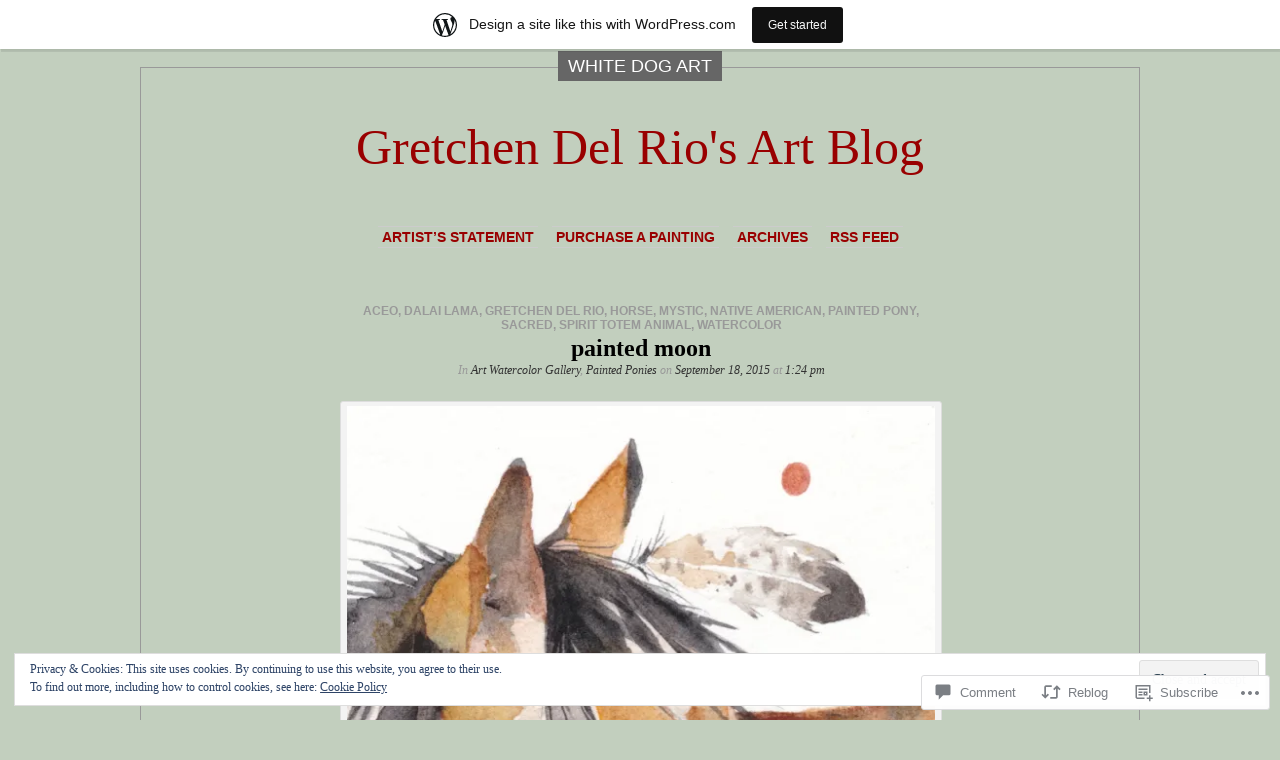

--- FILE ---
content_type: text/html; charset=UTF-8
request_url: https://gretchendelrio.wordpress.com/2015/09/18/painted-moon/
body_size: 27669
content:
<!DOCTYPE html PUBLIC "-//W3C//DTD XHTML 1.0 Transitional//EN" "http://www.w3.org/TR/xhtml1/DTD/xhtml1-transitional.dtd">
<html xmlns="http://www.w3.org/1999/xhtml" lang="en">

<head profile="http://gmpg.org/xfn/11">
<meta http-equiv="Content-Type" content="text/html; charset=UTF-8" />
<title>painted moon | Gretchen Del Rio&#039;s Art Blog</title>
<link rel="pingback" href="https://gretchendelrio.wordpress.com/xmlrpc.php" />
	<style type="text/css" media="screen">
			#container h1.sitename {
			font-size: 50px;
		}
	</style>
	<meta name='robots' content='max-image-preview:large' />
<link rel='dns-prefetch' href='//s0.wp.com' />
<link rel='dns-prefetch' href='//widgets.wp.com' />
<link rel='dns-prefetch' href='//af.pubmine.com' />
<link rel="alternate" type="application/rss+xml" title="Gretchen Del Rio&#039;s Art Blog &raquo; Feed" href="https://gretchendelrio.wordpress.com/feed/" />
<link rel="alternate" type="application/rss+xml" title="Gretchen Del Rio&#039;s Art Blog &raquo; Comments Feed" href="https://gretchendelrio.wordpress.com/comments/feed/" />
<link rel="alternate" type="application/rss+xml" title="Gretchen Del Rio&#039;s Art Blog &raquo; painted moon Comments Feed" href="https://gretchendelrio.wordpress.com/2015/09/18/painted-moon/feed/" />
	<script type="text/javascript">
		/* <![CDATA[ */
		function addLoadEvent(func) {
			var oldonload = window.onload;
			if (typeof window.onload != 'function') {
				window.onload = func;
			} else {
				window.onload = function () {
					oldonload();
					func();
				}
			}
		}
		/* ]]> */
	</script>
	<link crossorigin='anonymous' rel='stylesheet' id='all-css-0-1' href='/_static/??-eJx9jFsKAjEMRTdkjYNS8UNcS2caSqfpg0lKcfdORRQf+BM4ufceaEVNOQkmgVhVoep8YmjeOhQGrGuag0dFpoFgLGQEGViuhNuJeQO/BTNKMVN4MMSc+7GV1vGCXWJVySwf9E9JPuBLfKev+kjZPQfRLAHFJ6dGs8Baff/08SWeh6Me9GF30vv5BiA5ZKI=&cssminify=yes' type='text/css' media='all' />
<style id='wp-emoji-styles-inline-css'>

	img.wp-smiley, img.emoji {
		display: inline !important;
		border: none !important;
		box-shadow: none !important;
		height: 1em !important;
		width: 1em !important;
		margin: 0 0.07em !important;
		vertical-align: -0.1em !important;
		background: none !important;
		padding: 0 !important;
	}
/*# sourceURL=wp-emoji-styles-inline-css */
</style>
<link crossorigin='anonymous' rel='stylesheet' id='all-css-2-1' href='/wp-content/plugins/gutenberg-core/v22.4.0/build/styles/block-library/style.min.css?m=1768935615i&cssminify=yes' type='text/css' media='all' />
<style id='wp-block-library-inline-css'>
.has-text-align-justify {
	text-align:justify;
}
.has-text-align-justify{text-align:justify;}

/*# sourceURL=wp-block-library-inline-css */
</style><style id='global-styles-inline-css'>
:root{--wp--preset--aspect-ratio--square: 1;--wp--preset--aspect-ratio--4-3: 4/3;--wp--preset--aspect-ratio--3-4: 3/4;--wp--preset--aspect-ratio--3-2: 3/2;--wp--preset--aspect-ratio--2-3: 2/3;--wp--preset--aspect-ratio--16-9: 16/9;--wp--preset--aspect-ratio--9-16: 9/16;--wp--preset--color--black: #000000;--wp--preset--color--cyan-bluish-gray: #abb8c3;--wp--preset--color--white: #ffffff;--wp--preset--color--pale-pink: #f78da7;--wp--preset--color--vivid-red: #cf2e2e;--wp--preset--color--luminous-vivid-orange: #ff6900;--wp--preset--color--luminous-vivid-amber: #fcb900;--wp--preset--color--light-green-cyan: #7bdcb5;--wp--preset--color--vivid-green-cyan: #00d084;--wp--preset--color--pale-cyan-blue: #8ed1fc;--wp--preset--color--vivid-cyan-blue: #0693e3;--wp--preset--color--vivid-purple: #9b51e0;--wp--preset--gradient--vivid-cyan-blue-to-vivid-purple: linear-gradient(135deg,rgb(6,147,227) 0%,rgb(155,81,224) 100%);--wp--preset--gradient--light-green-cyan-to-vivid-green-cyan: linear-gradient(135deg,rgb(122,220,180) 0%,rgb(0,208,130) 100%);--wp--preset--gradient--luminous-vivid-amber-to-luminous-vivid-orange: linear-gradient(135deg,rgb(252,185,0) 0%,rgb(255,105,0) 100%);--wp--preset--gradient--luminous-vivid-orange-to-vivid-red: linear-gradient(135deg,rgb(255,105,0) 0%,rgb(207,46,46) 100%);--wp--preset--gradient--very-light-gray-to-cyan-bluish-gray: linear-gradient(135deg,rgb(238,238,238) 0%,rgb(169,184,195) 100%);--wp--preset--gradient--cool-to-warm-spectrum: linear-gradient(135deg,rgb(74,234,220) 0%,rgb(151,120,209) 20%,rgb(207,42,186) 40%,rgb(238,44,130) 60%,rgb(251,105,98) 80%,rgb(254,248,76) 100%);--wp--preset--gradient--blush-light-purple: linear-gradient(135deg,rgb(255,206,236) 0%,rgb(152,150,240) 100%);--wp--preset--gradient--blush-bordeaux: linear-gradient(135deg,rgb(254,205,165) 0%,rgb(254,45,45) 50%,rgb(107,0,62) 100%);--wp--preset--gradient--luminous-dusk: linear-gradient(135deg,rgb(255,203,112) 0%,rgb(199,81,192) 50%,rgb(65,88,208) 100%);--wp--preset--gradient--pale-ocean: linear-gradient(135deg,rgb(255,245,203) 0%,rgb(182,227,212) 50%,rgb(51,167,181) 100%);--wp--preset--gradient--electric-grass: linear-gradient(135deg,rgb(202,248,128) 0%,rgb(113,206,126) 100%);--wp--preset--gradient--midnight: linear-gradient(135deg,rgb(2,3,129) 0%,rgb(40,116,252) 100%);--wp--preset--font-size--small: 13px;--wp--preset--font-size--medium: 20px;--wp--preset--font-size--large: 36px;--wp--preset--font-size--x-large: 42px;--wp--preset--font-family--albert-sans: 'Albert Sans', sans-serif;--wp--preset--font-family--alegreya: Alegreya, serif;--wp--preset--font-family--arvo: Arvo, serif;--wp--preset--font-family--bodoni-moda: 'Bodoni Moda', serif;--wp--preset--font-family--bricolage-grotesque: 'Bricolage Grotesque', sans-serif;--wp--preset--font-family--cabin: Cabin, sans-serif;--wp--preset--font-family--chivo: Chivo, sans-serif;--wp--preset--font-family--commissioner: Commissioner, sans-serif;--wp--preset--font-family--cormorant: Cormorant, serif;--wp--preset--font-family--courier-prime: 'Courier Prime', monospace;--wp--preset--font-family--crimson-pro: 'Crimson Pro', serif;--wp--preset--font-family--dm-mono: 'DM Mono', monospace;--wp--preset--font-family--dm-sans: 'DM Sans', sans-serif;--wp--preset--font-family--dm-serif-display: 'DM Serif Display', serif;--wp--preset--font-family--domine: Domine, serif;--wp--preset--font-family--eb-garamond: 'EB Garamond', serif;--wp--preset--font-family--epilogue: Epilogue, sans-serif;--wp--preset--font-family--fahkwang: Fahkwang, sans-serif;--wp--preset--font-family--figtree: Figtree, sans-serif;--wp--preset--font-family--fira-sans: 'Fira Sans', sans-serif;--wp--preset--font-family--fjalla-one: 'Fjalla One', sans-serif;--wp--preset--font-family--fraunces: Fraunces, serif;--wp--preset--font-family--gabarito: Gabarito, system-ui;--wp--preset--font-family--ibm-plex-mono: 'IBM Plex Mono', monospace;--wp--preset--font-family--ibm-plex-sans: 'IBM Plex Sans', sans-serif;--wp--preset--font-family--ibarra-real-nova: 'Ibarra Real Nova', serif;--wp--preset--font-family--instrument-serif: 'Instrument Serif', serif;--wp--preset--font-family--inter: Inter, sans-serif;--wp--preset--font-family--josefin-sans: 'Josefin Sans', sans-serif;--wp--preset--font-family--jost: Jost, sans-serif;--wp--preset--font-family--libre-baskerville: 'Libre Baskerville', serif;--wp--preset--font-family--libre-franklin: 'Libre Franklin', sans-serif;--wp--preset--font-family--literata: Literata, serif;--wp--preset--font-family--lora: Lora, serif;--wp--preset--font-family--merriweather: Merriweather, serif;--wp--preset--font-family--montserrat: Montserrat, sans-serif;--wp--preset--font-family--newsreader: Newsreader, serif;--wp--preset--font-family--noto-sans-mono: 'Noto Sans Mono', sans-serif;--wp--preset--font-family--nunito: Nunito, sans-serif;--wp--preset--font-family--open-sans: 'Open Sans', sans-serif;--wp--preset--font-family--overpass: Overpass, sans-serif;--wp--preset--font-family--pt-serif: 'PT Serif', serif;--wp--preset--font-family--petrona: Petrona, serif;--wp--preset--font-family--piazzolla: Piazzolla, serif;--wp--preset--font-family--playfair-display: 'Playfair Display', serif;--wp--preset--font-family--plus-jakarta-sans: 'Plus Jakarta Sans', sans-serif;--wp--preset--font-family--poppins: Poppins, sans-serif;--wp--preset--font-family--raleway: Raleway, sans-serif;--wp--preset--font-family--roboto: Roboto, sans-serif;--wp--preset--font-family--roboto-slab: 'Roboto Slab', serif;--wp--preset--font-family--rubik: Rubik, sans-serif;--wp--preset--font-family--rufina: Rufina, serif;--wp--preset--font-family--sora: Sora, sans-serif;--wp--preset--font-family--source-sans-3: 'Source Sans 3', sans-serif;--wp--preset--font-family--source-serif-4: 'Source Serif 4', serif;--wp--preset--font-family--space-mono: 'Space Mono', monospace;--wp--preset--font-family--syne: Syne, sans-serif;--wp--preset--font-family--texturina: Texturina, serif;--wp--preset--font-family--urbanist: Urbanist, sans-serif;--wp--preset--font-family--work-sans: 'Work Sans', sans-serif;--wp--preset--spacing--20: 0.44rem;--wp--preset--spacing--30: 0.67rem;--wp--preset--spacing--40: 1rem;--wp--preset--spacing--50: 1.5rem;--wp--preset--spacing--60: 2.25rem;--wp--preset--spacing--70: 3.38rem;--wp--preset--spacing--80: 5.06rem;--wp--preset--shadow--natural: 6px 6px 9px rgba(0, 0, 0, 0.2);--wp--preset--shadow--deep: 12px 12px 50px rgba(0, 0, 0, 0.4);--wp--preset--shadow--sharp: 6px 6px 0px rgba(0, 0, 0, 0.2);--wp--preset--shadow--outlined: 6px 6px 0px -3px rgb(255, 255, 255), 6px 6px rgb(0, 0, 0);--wp--preset--shadow--crisp: 6px 6px 0px rgb(0, 0, 0);}:where(body) { margin: 0; }:where(.is-layout-flex){gap: 0.5em;}:where(.is-layout-grid){gap: 0.5em;}body .is-layout-flex{display: flex;}.is-layout-flex{flex-wrap: wrap;align-items: center;}.is-layout-flex > :is(*, div){margin: 0;}body .is-layout-grid{display: grid;}.is-layout-grid > :is(*, div){margin: 0;}body{padding-top: 0px;padding-right: 0px;padding-bottom: 0px;padding-left: 0px;}:root :where(.wp-element-button, .wp-block-button__link){background-color: #32373c;border-width: 0;color: #fff;font-family: inherit;font-size: inherit;font-style: inherit;font-weight: inherit;letter-spacing: inherit;line-height: inherit;padding-top: calc(0.667em + 2px);padding-right: calc(1.333em + 2px);padding-bottom: calc(0.667em + 2px);padding-left: calc(1.333em + 2px);text-decoration: none;text-transform: inherit;}.has-black-color{color: var(--wp--preset--color--black) !important;}.has-cyan-bluish-gray-color{color: var(--wp--preset--color--cyan-bluish-gray) !important;}.has-white-color{color: var(--wp--preset--color--white) !important;}.has-pale-pink-color{color: var(--wp--preset--color--pale-pink) !important;}.has-vivid-red-color{color: var(--wp--preset--color--vivid-red) !important;}.has-luminous-vivid-orange-color{color: var(--wp--preset--color--luminous-vivid-orange) !important;}.has-luminous-vivid-amber-color{color: var(--wp--preset--color--luminous-vivid-amber) !important;}.has-light-green-cyan-color{color: var(--wp--preset--color--light-green-cyan) !important;}.has-vivid-green-cyan-color{color: var(--wp--preset--color--vivid-green-cyan) !important;}.has-pale-cyan-blue-color{color: var(--wp--preset--color--pale-cyan-blue) !important;}.has-vivid-cyan-blue-color{color: var(--wp--preset--color--vivid-cyan-blue) !important;}.has-vivid-purple-color{color: var(--wp--preset--color--vivid-purple) !important;}.has-black-background-color{background-color: var(--wp--preset--color--black) !important;}.has-cyan-bluish-gray-background-color{background-color: var(--wp--preset--color--cyan-bluish-gray) !important;}.has-white-background-color{background-color: var(--wp--preset--color--white) !important;}.has-pale-pink-background-color{background-color: var(--wp--preset--color--pale-pink) !important;}.has-vivid-red-background-color{background-color: var(--wp--preset--color--vivid-red) !important;}.has-luminous-vivid-orange-background-color{background-color: var(--wp--preset--color--luminous-vivid-orange) !important;}.has-luminous-vivid-amber-background-color{background-color: var(--wp--preset--color--luminous-vivid-amber) !important;}.has-light-green-cyan-background-color{background-color: var(--wp--preset--color--light-green-cyan) !important;}.has-vivid-green-cyan-background-color{background-color: var(--wp--preset--color--vivid-green-cyan) !important;}.has-pale-cyan-blue-background-color{background-color: var(--wp--preset--color--pale-cyan-blue) !important;}.has-vivid-cyan-blue-background-color{background-color: var(--wp--preset--color--vivid-cyan-blue) !important;}.has-vivid-purple-background-color{background-color: var(--wp--preset--color--vivid-purple) !important;}.has-black-border-color{border-color: var(--wp--preset--color--black) !important;}.has-cyan-bluish-gray-border-color{border-color: var(--wp--preset--color--cyan-bluish-gray) !important;}.has-white-border-color{border-color: var(--wp--preset--color--white) !important;}.has-pale-pink-border-color{border-color: var(--wp--preset--color--pale-pink) !important;}.has-vivid-red-border-color{border-color: var(--wp--preset--color--vivid-red) !important;}.has-luminous-vivid-orange-border-color{border-color: var(--wp--preset--color--luminous-vivid-orange) !important;}.has-luminous-vivid-amber-border-color{border-color: var(--wp--preset--color--luminous-vivid-amber) !important;}.has-light-green-cyan-border-color{border-color: var(--wp--preset--color--light-green-cyan) !important;}.has-vivid-green-cyan-border-color{border-color: var(--wp--preset--color--vivid-green-cyan) !important;}.has-pale-cyan-blue-border-color{border-color: var(--wp--preset--color--pale-cyan-blue) !important;}.has-vivid-cyan-blue-border-color{border-color: var(--wp--preset--color--vivid-cyan-blue) !important;}.has-vivid-purple-border-color{border-color: var(--wp--preset--color--vivid-purple) !important;}.has-vivid-cyan-blue-to-vivid-purple-gradient-background{background: var(--wp--preset--gradient--vivid-cyan-blue-to-vivid-purple) !important;}.has-light-green-cyan-to-vivid-green-cyan-gradient-background{background: var(--wp--preset--gradient--light-green-cyan-to-vivid-green-cyan) !important;}.has-luminous-vivid-amber-to-luminous-vivid-orange-gradient-background{background: var(--wp--preset--gradient--luminous-vivid-amber-to-luminous-vivid-orange) !important;}.has-luminous-vivid-orange-to-vivid-red-gradient-background{background: var(--wp--preset--gradient--luminous-vivid-orange-to-vivid-red) !important;}.has-very-light-gray-to-cyan-bluish-gray-gradient-background{background: var(--wp--preset--gradient--very-light-gray-to-cyan-bluish-gray) !important;}.has-cool-to-warm-spectrum-gradient-background{background: var(--wp--preset--gradient--cool-to-warm-spectrum) !important;}.has-blush-light-purple-gradient-background{background: var(--wp--preset--gradient--blush-light-purple) !important;}.has-blush-bordeaux-gradient-background{background: var(--wp--preset--gradient--blush-bordeaux) !important;}.has-luminous-dusk-gradient-background{background: var(--wp--preset--gradient--luminous-dusk) !important;}.has-pale-ocean-gradient-background{background: var(--wp--preset--gradient--pale-ocean) !important;}.has-electric-grass-gradient-background{background: var(--wp--preset--gradient--electric-grass) !important;}.has-midnight-gradient-background{background: var(--wp--preset--gradient--midnight) !important;}.has-small-font-size{font-size: var(--wp--preset--font-size--small) !important;}.has-medium-font-size{font-size: var(--wp--preset--font-size--medium) !important;}.has-large-font-size{font-size: var(--wp--preset--font-size--large) !important;}.has-x-large-font-size{font-size: var(--wp--preset--font-size--x-large) !important;}.has-albert-sans-font-family{font-family: var(--wp--preset--font-family--albert-sans) !important;}.has-alegreya-font-family{font-family: var(--wp--preset--font-family--alegreya) !important;}.has-arvo-font-family{font-family: var(--wp--preset--font-family--arvo) !important;}.has-bodoni-moda-font-family{font-family: var(--wp--preset--font-family--bodoni-moda) !important;}.has-bricolage-grotesque-font-family{font-family: var(--wp--preset--font-family--bricolage-grotesque) !important;}.has-cabin-font-family{font-family: var(--wp--preset--font-family--cabin) !important;}.has-chivo-font-family{font-family: var(--wp--preset--font-family--chivo) !important;}.has-commissioner-font-family{font-family: var(--wp--preset--font-family--commissioner) !important;}.has-cormorant-font-family{font-family: var(--wp--preset--font-family--cormorant) !important;}.has-courier-prime-font-family{font-family: var(--wp--preset--font-family--courier-prime) !important;}.has-crimson-pro-font-family{font-family: var(--wp--preset--font-family--crimson-pro) !important;}.has-dm-mono-font-family{font-family: var(--wp--preset--font-family--dm-mono) !important;}.has-dm-sans-font-family{font-family: var(--wp--preset--font-family--dm-sans) !important;}.has-dm-serif-display-font-family{font-family: var(--wp--preset--font-family--dm-serif-display) !important;}.has-domine-font-family{font-family: var(--wp--preset--font-family--domine) !important;}.has-eb-garamond-font-family{font-family: var(--wp--preset--font-family--eb-garamond) !important;}.has-epilogue-font-family{font-family: var(--wp--preset--font-family--epilogue) !important;}.has-fahkwang-font-family{font-family: var(--wp--preset--font-family--fahkwang) !important;}.has-figtree-font-family{font-family: var(--wp--preset--font-family--figtree) !important;}.has-fira-sans-font-family{font-family: var(--wp--preset--font-family--fira-sans) !important;}.has-fjalla-one-font-family{font-family: var(--wp--preset--font-family--fjalla-one) !important;}.has-fraunces-font-family{font-family: var(--wp--preset--font-family--fraunces) !important;}.has-gabarito-font-family{font-family: var(--wp--preset--font-family--gabarito) !important;}.has-ibm-plex-mono-font-family{font-family: var(--wp--preset--font-family--ibm-plex-mono) !important;}.has-ibm-plex-sans-font-family{font-family: var(--wp--preset--font-family--ibm-plex-sans) !important;}.has-ibarra-real-nova-font-family{font-family: var(--wp--preset--font-family--ibarra-real-nova) !important;}.has-instrument-serif-font-family{font-family: var(--wp--preset--font-family--instrument-serif) !important;}.has-inter-font-family{font-family: var(--wp--preset--font-family--inter) !important;}.has-josefin-sans-font-family{font-family: var(--wp--preset--font-family--josefin-sans) !important;}.has-jost-font-family{font-family: var(--wp--preset--font-family--jost) !important;}.has-libre-baskerville-font-family{font-family: var(--wp--preset--font-family--libre-baskerville) !important;}.has-libre-franklin-font-family{font-family: var(--wp--preset--font-family--libre-franklin) !important;}.has-literata-font-family{font-family: var(--wp--preset--font-family--literata) !important;}.has-lora-font-family{font-family: var(--wp--preset--font-family--lora) !important;}.has-merriweather-font-family{font-family: var(--wp--preset--font-family--merriweather) !important;}.has-montserrat-font-family{font-family: var(--wp--preset--font-family--montserrat) !important;}.has-newsreader-font-family{font-family: var(--wp--preset--font-family--newsreader) !important;}.has-noto-sans-mono-font-family{font-family: var(--wp--preset--font-family--noto-sans-mono) !important;}.has-nunito-font-family{font-family: var(--wp--preset--font-family--nunito) !important;}.has-open-sans-font-family{font-family: var(--wp--preset--font-family--open-sans) !important;}.has-overpass-font-family{font-family: var(--wp--preset--font-family--overpass) !important;}.has-pt-serif-font-family{font-family: var(--wp--preset--font-family--pt-serif) !important;}.has-petrona-font-family{font-family: var(--wp--preset--font-family--petrona) !important;}.has-piazzolla-font-family{font-family: var(--wp--preset--font-family--piazzolla) !important;}.has-playfair-display-font-family{font-family: var(--wp--preset--font-family--playfair-display) !important;}.has-plus-jakarta-sans-font-family{font-family: var(--wp--preset--font-family--plus-jakarta-sans) !important;}.has-poppins-font-family{font-family: var(--wp--preset--font-family--poppins) !important;}.has-raleway-font-family{font-family: var(--wp--preset--font-family--raleway) !important;}.has-roboto-font-family{font-family: var(--wp--preset--font-family--roboto) !important;}.has-roboto-slab-font-family{font-family: var(--wp--preset--font-family--roboto-slab) !important;}.has-rubik-font-family{font-family: var(--wp--preset--font-family--rubik) !important;}.has-rufina-font-family{font-family: var(--wp--preset--font-family--rufina) !important;}.has-sora-font-family{font-family: var(--wp--preset--font-family--sora) !important;}.has-source-sans-3-font-family{font-family: var(--wp--preset--font-family--source-sans-3) !important;}.has-source-serif-4-font-family{font-family: var(--wp--preset--font-family--source-serif-4) !important;}.has-space-mono-font-family{font-family: var(--wp--preset--font-family--space-mono) !important;}.has-syne-font-family{font-family: var(--wp--preset--font-family--syne) !important;}.has-texturina-font-family{font-family: var(--wp--preset--font-family--texturina) !important;}.has-urbanist-font-family{font-family: var(--wp--preset--font-family--urbanist) !important;}.has-work-sans-font-family{font-family: var(--wp--preset--font-family--work-sans) !important;}
/*# sourceURL=global-styles-inline-css */
</style>

<style id='classic-theme-styles-inline-css'>
.wp-block-button__link{background-color:#32373c;border-radius:9999px;box-shadow:none;color:#fff;font-size:1.125em;padding:calc(.667em + 2px) calc(1.333em + 2px);text-decoration:none}.wp-block-file__button{background:#32373c;color:#fff}.wp-block-accordion-heading{margin:0}.wp-block-accordion-heading__toggle{background-color:inherit!important;color:inherit!important}.wp-block-accordion-heading__toggle:not(:focus-visible){outline:none}.wp-block-accordion-heading__toggle:focus,.wp-block-accordion-heading__toggle:hover{background-color:inherit!important;border:none;box-shadow:none;color:inherit;padding:var(--wp--preset--spacing--20,1em) 0;text-decoration:none}.wp-block-accordion-heading__toggle:focus-visible{outline:auto;outline-offset:0}
/*# sourceURL=/wp-content/plugins/gutenberg-core/v22.4.0/build/styles/block-library/classic.min.css */
</style>
<link crossorigin='anonymous' rel='stylesheet' id='all-css-4-1' href='/_static/??-eJx9jskOwjAMRH+IYPblgPgUlMWClDqJYqf9fVxVXABxseSZefbAWIzPSTAJUDOlb/eYGHyuqDoVK6AJwhAt9kgaW3rmBfzGxqKMca5UZDY6KTYy8lCQ/3EdSrH+aVSaT8wGUM7pbd4GTCFXsE0yWZHovzDg6sG12AcYsDp9reLUmT/3qcyVLuvj4bRd7fbnTfcCmvdj7g==&cssminify=yes' type='text/css' media='all' />
<link rel='stylesheet' id='verbum-gutenberg-css-css' href='https://widgets.wp.com/verbum-block-editor/block-editor.css?ver=1738686361' media='all' />
<link crossorigin='anonymous' rel='stylesheet' id='all-css-6-1' href='/wp-content/themes/pub/depo-masthead/style.css?m=1756391220i&cssminify=yes' type='text/css' media='all' />
<link crossorigin='anonymous' rel='stylesheet' id='all-css-8-1' href='/_static/??-eJzTLy/QTc7PK0nNK9HPLdUtyClNz8wr1i9KTcrJTwcy0/WTi5G5ekCujj52Temp+bo5+cmJJZn5eSgc3bScxMwikFb7XFtDE1NLExMLc0OTLACohS2q&cssminify=yes' type='text/css' media='all' />
<link crossorigin='anonymous' rel='stylesheet' id='print-css-9-1' href='/wp-content/mu-plugins/global-print/global-print.css?m=1465851035i&cssminify=yes' type='text/css' media='print' />
<style id='jetpack-global-styles-frontend-style-inline-css'>
:root { --font-headings: unset; --font-base: unset; --font-headings-default: -apple-system,BlinkMacSystemFont,"Segoe UI",Roboto,Oxygen-Sans,Ubuntu,Cantarell,"Helvetica Neue",sans-serif; --font-base-default: -apple-system,BlinkMacSystemFont,"Segoe UI",Roboto,Oxygen-Sans,Ubuntu,Cantarell,"Helvetica Neue",sans-serif;}
/*# sourceURL=jetpack-global-styles-frontend-style-inline-css */
</style>
<link crossorigin='anonymous' rel='stylesheet' id='all-css-12-1' href='/_static/??-eJyNjcEKwjAQRH/IuFRT6kX8FNkmS5K6yQY3Qfx7bfEiXrwM82B4A49qnJRGpUHupnIPqSgs1Cq624chi6zhO5OCRryTR++fW00l7J3qDv43XVNxoOISsmEJol/wY2uR8vs3WggsM/I6uOTzMI3Hw8lOg11eUT1JKA==&cssminify=yes' type='text/css' media='all' />
<script type="text/javascript" id="jetpack_related-posts-js-extra">
/* <![CDATA[ */
var related_posts_js_options = {"post_heading":"h4"};
//# sourceURL=jetpack_related-posts-js-extra
/* ]]> */
</script>
<script type="text/javascript" id="wpcom-actionbar-placeholder-js-extra">
/* <![CDATA[ */
var actionbardata = {"siteID":"8803763","postID":"3623","siteURL":"https://gretchendelrio.wordpress.com","xhrURL":"https://gretchendelrio.wordpress.com/wp-admin/admin-ajax.php","nonce":"599d797d32","isLoggedIn":"","statusMessage":"","subsEmailDefault":"instantly","proxyScriptUrl":"https://s0.wp.com/wp-content/js/wpcom-proxy-request.js?m=1513050504i&amp;ver=20211021","shortlink":"https://wp.me/pAWgb-Wr","i18n":{"followedText":"New posts from this site will now appear in your \u003Ca href=\"https://wordpress.com/reader\"\u003EReader\u003C/a\u003E","foldBar":"Collapse this bar","unfoldBar":"Expand this bar","shortLinkCopied":"Shortlink copied to clipboard."}};
//# sourceURL=wpcom-actionbar-placeholder-js-extra
/* ]]> */
</script>
<script type="text/javascript" id="jetpack-mu-wpcom-settings-js-before">
/* <![CDATA[ */
var JETPACK_MU_WPCOM_SETTINGS = {"assetsUrl":"https://s0.wp.com/wp-content/mu-plugins/jetpack-mu-wpcom-plugin/moon/jetpack_vendor/automattic/jetpack-mu-wpcom/src/build/"};
//# sourceURL=jetpack-mu-wpcom-settings-js-before
/* ]]> */
</script>
<script crossorigin='anonymous' type='text/javascript'  src='/_static/??-eJx1T1sOAiEMvJC1usnql/EohgWygkArBVdvL8ZH1OjXZNp5tDgxaErFpoKxAoc6uiTobWGlDw+OkSjhziWNQ3XBYLZBFWuASYp8snl0ae5lhm/BvmlCAc50vjx3LSxUY+W29Mdq8+UB7wF/RRDdmFvpr7ayt7FZuA5oLBNEJW2kDIrOjtu9d/y2DYHG1/8TZaOMgA5K5N6vI+OpuwEkSjAazi1iGzfLdd8vFquu6/0Vojd8Bw=='></script>
<script type="text/javascript" id="rlt-proxy-js-after">
/* <![CDATA[ */
	rltInitialize( {"token":null,"iframeOrigins":["https:\/\/widgets.wp.com"]} );
//# sourceURL=rlt-proxy-js-after
/* ]]> */
</script>
<link rel="EditURI" type="application/rsd+xml" title="RSD" href="https://gretchendelrio.wordpress.com/xmlrpc.php?rsd" />
<meta name="generator" content="WordPress.com" />
<link rel="canonical" href="https://gretchendelrio.wordpress.com/2015/09/18/painted-moon/" />
<link rel='shortlink' href='https://wp.me/pAWgb-Wr' />
<link rel="alternate" type="application/json+oembed" href="https://public-api.wordpress.com/oembed/?format=json&amp;url=https%3A%2F%2Fgretchendelrio.wordpress.com%2F2015%2F09%2F18%2Fpainted-moon%2F&amp;for=wpcom-auto-discovery" /><link rel="alternate" type="application/xml+oembed" href="https://public-api.wordpress.com/oembed/?format=xml&amp;url=https%3A%2F%2Fgretchendelrio.wordpress.com%2F2015%2F09%2F18%2Fpainted-moon%2F&amp;for=wpcom-auto-discovery" />
<!-- Jetpack Open Graph Tags -->
<meta property="og:type" content="article" />
<meta property="og:title" content="painted moon" />
<meta property="og:url" content="https://gretchendelrio.wordpress.com/2015/09/18/painted-moon/" />
<meta property="og:description" content="&#8216;Our purpose in this life is to help others. And if you can&#8217;t help them at least don&#8217;t hurt them.&#8217;  Dalai Lama purchase this painting" />
<meta property="article:published_time" content="2015-09-18T20:24:13+00:00" />
<meta property="article:modified_time" content="2015-09-18T20:24:13+00:00" />
<meta property="og:site_name" content="Gretchen Del Rio&#039;s Art Blog" />
<meta property="og:image" content="https://gretchendelrio.wordpress.com/wp-content/uploads/2015/09/painted-moon-1000-9-2015_20150918_00011.jpg" />
<meta property="og:image:secure_url" content="https://gretchendelrio.wordpress.com/wp-content/uploads/2015/09/painted-moon-1000-9-2015_20150918_00011.jpg" />
<meta property="og:image:width" content="604" />
<meta property="og:image:height" content="858" />
<meta property="og:image:alt" content="watercolor aceo 9/2015" />
<meta property="og:locale" content="en_US" />
<meta property="fb:app_id" content="249643311490" />
<meta property="article:publisher" content="https://www.facebook.com/WordPresscom" />
<meta name="twitter:text:title" content="painted moon" />
<meta name="twitter:image" content="https://gretchendelrio.wordpress.com/wp-content/uploads/2015/09/painted-moon-1000-9-2015_20150918_00011.jpg?w=640" />
<meta name="twitter:image:alt" content="watercolor aceo 9/2015" />
<meta name="twitter:card" content="summary_large_image" />

<!-- End Jetpack Open Graph Tags -->
<link rel="shortcut icon" type="image/x-icon" href="https://secure.gravatar.com/blavatar/71ff2d9d9224a6c1a95d5617fc8072d9ad3c3693feb57dd6e00c12244d70fc95?s=32" sizes="16x16" />
<link rel="icon" type="image/x-icon" href="https://secure.gravatar.com/blavatar/71ff2d9d9224a6c1a95d5617fc8072d9ad3c3693feb57dd6e00c12244d70fc95?s=32" sizes="16x16" />
<link rel="apple-touch-icon" href="https://secure.gravatar.com/blavatar/71ff2d9d9224a6c1a95d5617fc8072d9ad3c3693feb57dd6e00c12244d70fc95?s=114" />
<link rel='openid.server' href='https://gretchendelrio.wordpress.com/?openidserver=1' />
<link rel='openid.delegate' href='https://gretchendelrio.wordpress.com/' />
<link rel="search" type="application/opensearchdescription+xml" href="https://gretchendelrio.wordpress.com/osd.xml" title="Gretchen Del Rio&#039;s Art Blog" />
<link rel="search" type="application/opensearchdescription+xml" href="https://s1.wp.com/opensearch.xml" title="WordPress.com" />
<meta name="theme-color" content="#c2cfbe" />
		<style id="wpcom-hotfix-masterbar-style">
			@media screen and (min-width: 783px) {
				#wpadminbar .quicklinks li#wp-admin-bar-my-account.with-avatar > a img {
					margin-top: 5px;
				}
			}
		</style>
				<style type="text/css">
			#sidebar { background-image: none; }
			#sidebar ul { border-color: #c2cfbe; }
			#sidebar .closer { background: none; }
					body { background-image: none; }
				</style>
	<meta name="description" content="&#039;Our purpose in this life is to help others. And if you can&#039;t help them at least don&#039;t hurt them.&#039;  Dalai Lama purchase this painting" />
<style type="text/css" id="custom-background-css">
body.custom-background { background-color: #c2cfbe; }
</style>
	<script type="text/javascript">
/* <![CDATA[ */
var wa_client = {}; wa_client.cmd = []; wa_client.config = { 'blog_id': 8803763, 'blog_language': 'en', 'is_wordads': false, 'hosting_type': 0, 'afp_account_id': null, 'afp_host_id': 5038568878849053, 'theme': 'pub/depo-masthead', '_': { 'title': 'Advertisement', 'privacy_settings': 'Privacy Settings' }, 'formats': [ 'inline', 'belowpost', 'bottom_sticky', 'sidebar_sticky_right', 'sidebar', 'gutenberg_rectangle', 'gutenberg_leaderboard', 'gutenberg_mobile_leaderboard', 'gutenberg_skyscraper' ] };
/* ]]> */
</script>
		<script type="text/javascript">

			window.doNotSellCallback = function() {

				var linkElements = [
					'a[href="https://wordpress.com/?ref=footer_blog"]',
					'a[href="https://wordpress.com/?ref=footer_website"]',
					'a[href="https://wordpress.com/?ref=vertical_footer"]',
					'a[href^="https://wordpress.com/?ref=footer_segment_"]',
				].join(',');

				var dnsLink = document.createElement( 'a' );
				dnsLink.href = 'https://wordpress.com/advertising-program-optout/';
				dnsLink.classList.add( 'do-not-sell-link' );
				dnsLink.rel = 'nofollow';
				dnsLink.style.marginLeft = '0.5em';
				dnsLink.textContent = 'Do Not Sell or Share My Personal Information';

				var creditLinks = document.querySelectorAll( linkElements );

				if ( 0 === creditLinks.length ) {
					return false;
				}

				Array.prototype.forEach.call( creditLinks, function( el ) {
					el.insertAdjacentElement( 'afterend', dnsLink );
				});

				return true;
			};

		</script>
		<script type="text/javascript">
	window.google_analytics_uacct = "UA-52447-2";
</script>

<script type="text/javascript">
	var _gaq = _gaq || [];
	_gaq.push(['_setAccount', 'UA-52447-2']);
	_gaq.push(['_gat._anonymizeIp']);
	_gaq.push(['_setDomainName', 'wordpress.com']);
	_gaq.push(['_initData']);
	_gaq.push(['_trackPageview']);

	(function() {
		var ga = document.createElement('script'); ga.type = 'text/javascript'; ga.async = true;
		ga.src = ('https:' == document.location.protocol ? 'https://ssl' : 'http://www') + '.google-analytics.com/ga.js';
		(document.getElementsByTagName('head')[0] || document.getElementsByTagName('body')[0]).appendChild(ga);
	})();
</script>
<link crossorigin='anonymous' rel='stylesheet' id='all-css-2-3' href='/_static/??-eJyNjMEKgzAQBX9Ifdha9CJ+StF1KdFkN7gJ+X0RbM89zjAMSqxJJbEkhFxHnz9ODBunONN+M4Kq4O2EsHil3WDFRT4aMqvw/yHomj0baD40G/tf9BXXcApj27+ej6Hr2247ASkBO20=&cssminify=yes' type='text/css' media='all' />
</head>
<body class="wp-singular post-template-default single single-post postid-3623 single-format-standard custom-background wp-theme-pubdepo-masthead customizer-styles-applied jetpack-reblog-enabled has-marketing-bar has-marketing-bar-theme-depo-masthead">
<div id="page">

<h1 class="name"><a href="https://gretchendelrio.wordpress.com/" title="Watercolor paintings"><span>
White Dog Art</span></a></h1>

<div id="container">
	<div class="sleeve">

		<div id="header">
			<h1 class="sitename">
			<a href="https://gretchendelrio.wordpress.com" title="Watercolor paintings">			Gretchen Del Rio&#039;s Art Blog			</a>			</h1>

			<div id="menu">
					<ul class="menu">
		<li class="page_item page-item-2"><a href="https://gretchendelrio.wordpress.com/artists-statement/">Artist&#8217;s Statement</a></li>
<li class="page_item page-item-2525"><a href="https://gretchendelrio.wordpress.com/purchase-a-painting/">Purchase a Painting</a></li>
		<li><a href="https://gretchendelrio.wordpress.com/2021/">Archives</a></li>
		<li><a href="https://gretchendelrio.wordpress.com/feed/">RSS Feed</a></li>
	</ul>
			</div>

		</div>

		<div id="content" class="group">

	
					<div class="post-3623 post type-post status-publish format-standard hentry category-art-watercolor-gallery category-painted-ponies tag-aceo tag-dalai-lama tag-gretchen-del-rio tag-horse tag-mystic tag-native-american tag-painted-pony tag-sacred tag-spirit-totem-animal tag-watercolor" id="post-3623">
						<p class="postmetadata"><a href="https://gretchendelrio.wordpress.com/tag/aceo/" rel="tag">aceo</a>, <a href="https://gretchendelrio.wordpress.com/tag/dalai-lama/" rel="tag">dalai lama</a>, <a href="https://gretchendelrio.wordpress.com/tag/gretchen-del-rio/" rel="tag">gretchen del rio</a>, <a href="https://gretchendelrio.wordpress.com/tag/horse/" rel="tag">horse</a>, <a href="https://gretchendelrio.wordpress.com/tag/mystic/" rel="tag">mystic</a>, <a href="https://gretchendelrio.wordpress.com/tag/native-american/" rel="tag">native american</a>, <a href="https://gretchendelrio.wordpress.com/tag/painted-pony/" rel="tag">painted pony</a>, <a href="https://gretchendelrio.wordpress.com/tag/sacred/" rel="tag">sacred</a>, <a href="https://gretchendelrio.wordpress.com/tag/spirit-totem-animal/" rel="tag">spirit totem animal</a>, <a href="https://gretchendelrio.wordpress.com/tag/watercolor/" rel="tag">watercolor</a><br /></p>
						<h2>painted moon</h2>
						<small>In <a href="https://gretchendelrio.wordpress.com/category/art-watercolor-gallery/" rel="category tag">Art Watercolor Gallery</a>, <a href="https://gretchendelrio.wordpress.com/category/art-watercolor-gallery/painted-ponies/" rel="category tag">Painted Ponies</a> on <strong>September 18, 2015</strong> at <strong>1:24 pm</strong></small>

						<div class="entry">
							<div style="text-align:right;">
<div data-shortcode="caption" id="attachment_3626" style="width: 614px" class="wp-caption aligncenter"><a href="https://gretchendelrio.wordpress.com/wp-content/uploads/2015/09/painted-moon-1000-9-2015_20150918_00011.jpg"><img aria-describedby="caption-attachment-3626" data-attachment-id="3626" data-permalink="https://gretchendelrio.wordpress.com/2015/09/18/painted-moon/painted-moon-1000-9-2015_20150918_0001/" data-orig-file="https://gretchendelrio.wordpress.com/wp-content/uploads/2015/09/painted-moon-1000-9-2015_20150918_00011.jpg" data-orig-size="704,1000" data-comments-opened="1" data-image-meta="{&quot;aperture&quot;:&quot;0&quot;,&quot;credit&quot;:&quot;&quot;,&quot;camera&quot;:&quot;Canon MG7100 series&quot;,&quot;caption&quot;:&quot;&quot;,&quot;created_timestamp&quot;:&quot;1442578018&quot;,&quot;copyright&quot;:&quot;&quot;,&quot;focal_length&quot;:&quot;0&quot;,&quot;iso&quot;:&quot;0&quot;,&quot;shutter_speed&quot;:&quot;0&quot;,&quot;title&quot;:&quot;&quot;,&quot;orientation&quot;:&quot;1&quot;}" data-image-title="&amp;#8216;PAINTED MOON&amp;#8217; 1000 9-2015_20150918_0001" data-image-description="" data-image-caption="&lt;p&gt;watercolor aceo 9/2015&lt;/p&gt;
" data-medium-file="https://gretchendelrio.wordpress.com/wp-content/uploads/2015/09/painted-moon-1000-9-2015_20150918_00011.jpg?w=211" data-large-file="https://gretchendelrio.wordpress.com/wp-content/uploads/2015/09/painted-moon-1000-9-2015_20150918_00011.jpg?w=604" class="size-full wp-image-3626" src="https://gretchendelrio.wordpress.com/wp-content/uploads/2015/09/painted-moon-1000-9-2015_20150918_00011.jpg?w=604&#038;h=858" alt="watercolor aceo 9/2015" width="604" height="858" srcset="https://gretchendelrio.wordpress.com/wp-content/uploads/2015/09/painted-moon-1000-9-2015_20150918_00011.jpg?w=604&amp;h=858 604w, https://gretchendelrio.wordpress.com/wp-content/uploads/2015/09/painted-moon-1000-9-2015_20150918_00011.jpg?w=106&amp;h=150 106w, https://gretchendelrio.wordpress.com/wp-content/uploads/2015/09/painted-moon-1000-9-2015_20150918_00011.jpg?w=211&amp;h=300 211w, https://gretchendelrio.wordpress.com/wp-content/uploads/2015/09/painted-moon-1000-9-2015_20150918_00011.jpg 704w" sizes="(max-width: 604px) 100vw, 604px" /></a><p id="caption-attachment-3626" class="wp-caption-text">watercolor aceo 9/2015</p></div>
<div style="text-align:left;">&#8216;Our purpose in this life is to help others. And if you can&#8217;t help them at least don&#8217;t hurt them.&#8217;  <i>Dalai Lama</i></div>
<div><span style="color:#ff9900;"><a style="color:#ff9900;" href="http://www.ebay.com/itm/ACEO-ORIGINAL-watercolor-painting-Del-Rio-totem-spirit-horse-PAINTED-MOON-/331658779838?" target="_blank">purchase this painting</a></span></div>
<div></div>
<div style="text-align:right;"></div>
<p><span style="color:#ff9900;"><a style="color:#ff9900;" href="http://www.ebay.com/itm/-/331658779838?" target="_blank"><span style="font-family:'Trebuchet MS';"><br />
</span></a></span></div>
<div></div>
<span id="wordads-inline-marker" style="display: none;"></span><div id="jp-post-flair" class="sharedaddy sd-like-enabled sd-sharing-enabled"><div class="sharedaddy sd-sharing-enabled"><div class="robots-nocontent sd-block sd-social sd-social-icon-text sd-sharing"><h3 class="sd-title">Share this:</h3><div class="sd-content"><ul><li class="share-facebook"><a rel="nofollow noopener noreferrer"
				data-shared="sharing-facebook-3623"
				class="share-facebook sd-button share-icon"
				href="https://gretchendelrio.wordpress.com/2015/09/18/painted-moon/?share=facebook"
				target="_blank"
				aria-labelledby="sharing-facebook-3623"
				>
				<span id="sharing-facebook-3623" hidden>Share on Facebook (Opens in new window)</span>
				<span>Facebook</span>
			</a></li><li class="share-x"><a rel="nofollow noopener noreferrer"
				data-shared="sharing-x-3623"
				class="share-x sd-button share-icon"
				href="https://gretchendelrio.wordpress.com/2015/09/18/painted-moon/?share=x"
				target="_blank"
				aria-labelledby="sharing-x-3623"
				>
				<span id="sharing-x-3623" hidden>Share on X (Opens in new window)</span>
				<span>X</span>
			</a></li><li class="share-end"></li></ul></div></div></div><div class='sharedaddy sd-block sd-like jetpack-likes-widget-wrapper jetpack-likes-widget-unloaded' id='like-post-wrapper-8803763-3623-6974401a1412c' data-src='//widgets.wp.com/likes/index.html?ver=20260124#blog_id=8803763&amp;post_id=3623&amp;origin=gretchendelrio.wordpress.com&amp;obj_id=8803763-3623-6974401a1412c' data-name='like-post-frame-8803763-3623-6974401a1412c' data-title='Like or Reblog'><div class='likes-widget-placeholder post-likes-widget-placeholder' style='height: 55px;'><span class='button'><span>Like</span></span> <span class='loading'>Loading...</span></div><span class='sd-text-color'></span><a class='sd-link-color'></a></div>
<div id='jp-relatedposts' class='jp-relatedposts' >
	<h3 class="jp-relatedposts-headline"><em>Related</em></h3>
</div></div>																				</div>
					</div>

					<div id="showcomments"><a href="#comments">&#9654; 7 Responses</a></div>

<div id="comments">

<script type="text/javascript" charset="utf-8">
/*<![CDATA[ */
// comment hide/show mechanism
	jQuery(document).ready(function() {
		check_location();
		function check_location(trick) {
			if(trick != 'hide' && window.location.href.indexOf('#comment') > 0) {
				jQuery('#comments').show('', change_location());
				jQuery('#showcomments a .closed').css('display', 'none');
				jQuery('#showcomments a .open').css('display', 'inline');
				return true;
			} else {
				jQuery('#comments').hide('');
				jQuery('#showcomments a .closed').css('display', 'inline');
				jQuery('#showcomments a .open').css('display', 'none');
				return false;
			}
		}
		jQuery('#showcomments a').click(function(){
			if(jQuery('#comments').css('display') == 'none') {
				self.location.href = '#comments';
				check_location();
			} else {
				check_location('hide');
			}
		});
		function change_location() {
			self.location.href = '#comments';
		}
	});
/* ]]> */
</script>


	<ol class="commentlist">
		<li class="comment byuser comment-author-hitandrun1964 even thread-even depth-1 parent" id="comment-5214">
	<div id="div-comment-5214">
		<div class="comments_text">
		<p>Such beauty flows from you Gretchen.  Wonderful horse.</p>
		
		<div class="reply">
			<a rel="nofollow" class="comment-reply-link" href="https://gretchendelrio.wordpress.com/2015/09/18/painted-moon/?replytocom=5214#respond" data-commentid="5214" data-postid="3623" data-belowelement="div-comment-5214" data-respondelement="respond" data-replyto="Reply to hitandrun1964" aria-label="Reply to hitandrun1964">Reply</a>		</div>
		</div>

		<div class="comment-meta commentmetadata">
			<div class="gravatar"><img referrerpolicy="no-referrer" alt='hitandrun1964&#039;s avatar' src='https://0.gravatar.com/avatar/9a8d8b0680b1e57260ba93edae12a8baefe8bb5ac4f96b74c6c5a7b7f8092a10?s=48&#038;d=identicon&#038;r=G' srcset='https://0.gravatar.com/avatar/9a8d8b0680b1e57260ba93edae12a8baefe8bb5ac4f96b74c6c5a7b7f8092a10?s=48&#038;d=identicon&#038;r=G 1x, https://0.gravatar.com/avatar/9a8d8b0680b1e57260ba93edae12a8baefe8bb5ac4f96b74c6c5a7b7f8092a10?s=72&#038;d=identicon&#038;r=G 1.5x, https://0.gravatar.com/avatar/9a8d8b0680b1e57260ba93edae12a8baefe8bb5ac4f96b74c6c5a7b7f8092a10?s=96&#038;d=identicon&#038;r=G 2x, https://0.gravatar.com/avatar/9a8d8b0680b1e57260ba93edae12a8baefe8bb5ac4f96b74c6c5a7b7f8092a10?s=144&#038;d=identicon&#038;r=G 3x, https://0.gravatar.com/avatar/9a8d8b0680b1e57260ba93edae12a8baefe8bb5ac4f96b74c6c5a7b7f8092a10?s=192&#038;d=identicon&#038;r=G 4x' class='avatar avatar-48' height='48' width='48' decoding='async' /></div>
			<div class="cite comment-author vcard">
			<cite class="fn"><a href="http://gigisrantsandraves.wordpress.com/" class="url" rel="ugc external nofollow">hitandrun1964</a></cite>
			<small><a href="#comment-5214" title=""><strong>18 September 2015</strong> at <strong>3pm</strong></a> </small>
			</div>
		</div>
	</div>
<ul class="children">
	<li class="comment byuser comment-author-gretchendelrio bypostauthor odd alt depth-2" id="comment-5220">
	<div id="div-comment-5220">
		<div class="comments_text">
		<p>So lovely Gigi. I think I would say that it flows through me because believe me I couldn&#8217;t say how these animals show up on the paper. My kids and I have a food share on our macs where we publish food that we make. Very impressive really and you would want to eat at our &#8216;restaurant&#8217; based on the photos we take of our plated food. Yesterday I published your &#8216;Chicken Pot Pie&#8217; instead of food. They all loved your art.</p>
		
		<div class="reply">
			<a rel="nofollow" class="comment-reply-link" href="https://gretchendelrio.wordpress.com/2015/09/18/painted-moon/?replytocom=5220#respond" data-commentid="5220" data-postid="3623" data-belowelement="div-comment-5220" data-respondelement="respond" data-replyto="Reply to Gretchen Del Rio" aria-label="Reply to Gretchen Del Rio">Reply</a>		</div>
		</div>

		<div class="comment-meta commentmetadata">
			<div class="gravatar"><img referrerpolicy="no-referrer" alt='Gretchen Del Rio&#039;s avatar' src='https://2.gravatar.com/avatar/879b8f915ed7765357ae0709c6e0604257805bb5599a618582f3eba37f255f2b?s=48&#038;d=identicon&#038;r=G' srcset='https://2.gravatar.com/avatar/879b8f915ed7765357ae0709c6e0604257805bb5599a618582f3eba37f255f2b?s=48&#038;d=identicon&#038;r=G 1x, https://2.gravatar.com/avatar/879b8f915ed7765357ae0709c6e0604257805bb5599a618582f3eba37f255f2b?s=72&#038;d=identicon&#038;r=G 1.5x, https://2.gravatar.com/avatar/879b8f915ed7765357ae0709c6e0604257805bb5599a618582f3eba37f255f2b?s=96&#038;d=identicon&#038;r=G 2x, https://2.gravatar.com/avatar/879b8f915ed7765357ae0709c6e0604257805bb5599a618582f3eba37f255f2b?s=144&#038;d=identicon&#038;r=G 3x, https://2.gravatar.com/avatar/879b8f915ed7765357ae0709c6e0604257805bb5599a618582f3eba37f255f2b?s=192&#038;d=identicon&#038;r=G 4x' class='avatar avatar-48' height='48' width='48' decoding='async' /></div>
			<div class="cite comment-author vcard">
			<cite class="fn"><a href="http://gretchendelrio.com" class="url" rel="ugc external nofollow">Gretchen Del Rio</a></cite>
			<small><a href="#comment-5220" title=""><strong>19 September 2015</strong> at <strong>8am</strong></a> </small>
			</div>
		</div>
	</div>
</li><!-- #comment-## -->
</ul><!-- .children -->
</li><!-- #comment-## -->
	<li class="comment byuser comment-author-just4crafters even thread-odd thread-alt depth-1 parent" id="comment-5215">
	<div id="div-comment-5215">
		<div class="comments_text">
		<p>Gorgeous, gorgeous horse!!! Love it ~Sophia</p>
		
		<div class="reply">
			<a rel="nofollow" class="comment-reply-link" href="https://gretchendelrio.wordpress.com/2015/09/18/painted-moon/?replytocom=5215#respond" data-commentid="5215" data-postid="3623" data-belowelement="div-comment-5215" data-respondelement="respond" data-replyto="Reply to just4crafters" aria-label="Reply to just4crafters">Reply</a>		</div>
		</div>

		<div class="comment-meta commentmetadata">
			<div class="gravatar"><img referrerpolicy="no-referrer" alt='Just4Crafters&#039;s avatar' src='https://0.gravatar.com/avatar/6f1fbe5e3b675f2225c2e56a23e99cfb0fbedce2714941078f9c722ca9a3fe90?s=48&#038;d=identicon&#038;r=G' srcset='https://0.gravatar.com/avatar/6f1fbe5e3b675f2225c2e56a23e99cfb0fbedce2714941078f9c722ca9a3fe90?s=48&#038;d=identicon&#038;r=G 1x, https://0.gravatar.com/avatar/6f1fbe5e3b675f2225c2e56a23e99cfb0fbedce2714941078f9c722ca9a3fe90?s=72&#038;d=identicon&#038;r=G 1.5x, https://0.gravatar.com/avatar/6f1fbe5e3b675f2225c2e56a23e99cfb0fbedce2714941078f9c722ca9a3fe90?s=96&#038;d=identicon&#038;r=G 2x, https://0.gravatar.com/avatar/6f1fbe5e3b675f2225c2e56a23e99cfb0fbedce2714941078f9c722ca9a3fe90?s=144&#038;d=identicon&#038;r=G 3x, https://0.gravatar.com/avatar/6f1fbe5e3b675f2225c2e56a23e99cfb0fbedce2714941078f9c722ca9a3fe90?s=192&#038;d=identicon&#038;r=G 4x' class='avatar avatar-48' height='48' width='48' loading='lazy' decoding='async' /></div>
			<div class="cite comment-author vcard">
			<cite class="fn"><a href="http://just4crafters.wordpress.com" class="url" rel="ugc external nofollow">just4crafters</a></cite>
			<small><a href="#comment-5215" title=""><strong>18 September 2015</strong> at <strong>6pm</strong></a> </small>
			</div>
		</div>
	</div>
<ul class="children">
	<li class="comment byuser comment-author-gretchendelrio bypostauthor odd alt depth-2" id="comment-5219">
	<div id="div-comment-5219">
		<div class="comments_text">
		<p>Thank you Sophia. I always feel the horse&#8217;s heart when I&#8217;m painting. Big love.</p>
		
		<div class="reply">
			<a rel="nofollow" class="comment-reply-link" href="https://gretchendelrio.wordpress.com/2015/09/18/painted-moon/?replytocom=5219#respond" data-commentid="5219" data-postid="3623" data-belowelement="div-comment-5219" data-respondelement="respond" data-replyto="Reply to Gretchen Del Rio" aria-label="Reply to Gretchen Del Rio">Reply</a>		</div>
		</div>

		<div class="comment-meta commentmetadata">
			<div class="gravatar"><img referrerpolicy="no-referrer" alt='Gretchen Del Rio&#039;s avatar' src='https://2.gravatar.com/avatar/879b8f915ed7765357ae0709c6e0604257805bb5599a618582f3eba37f255f2b?s=48&#038;d=identicon&#038;r=G' srcset='https://2.gravatar.com/avatar/879b8f915ed7765357ae0709c6e0604257805bb5599a618582f3eba37f255f2b?s=48&#038;d=identicon&#038;r=G 1x, https://2.gravatar.com/avatar/879b8f915ed7765357ae0709c6e0604257805bb5599a618582f3eba37f255f2b?s=72&#038;d=identicon&#038;r=G 1.5x, https://2.gravatar.com/avatar/879b8f915ed7765357ae0709c6e0604257805bb5599a618582f3eba37f255f2b?s=96&#038;d=identicon&#038;r=G 2x, https://2.gravatar.com/avatar/879b8f915ed7765357ae0709c6e0604257805bb5599a618582f3eba37f255f2b?s=144&#038;d=identicon&#038;r=G 3x, https://2.gravatar.com/avatar/879b8f915ed7765357ae0709c6e0604257805bb5599a618582f3eba37f255f2b?s=192&#038;d=identicon&#038;r=G 4x' class='avatar avatar-48' height='48' width='48' loading='lazy' decoding='async' /></div>
			<div class="cite comment-author vcard">
			<cite class="fn"><a href="http://gretchendelrio.com" class="url" rel="ugc external nofollow">Gretchen Del Rio</a></cite>
			<small><a href="#comment-5219" title=""><strong>19 September 2015</strong> at <strong>8am</strong></a> </small>
			</div>
		</div>
	</div>
</li><!-- #comment-## -->
</ul><!-- .children -->
</li><!-- #comment-## -->
	<li class="comment byuser comment-author-artandmoondreams even thread-even depth-1 parent" id="comment-5216">
	<div id="div-comment-5216">
		<div class="comments_text">
		<p>Masterful use of watercolors, this is beautiful. Love the movement and expressive character.</p>
		
		<div class="reply">
			<a rel="nofollow" class="comment-reply-link" href="https://gretchendelrio.wordpress.com/2015/09/18/painted-moon/?replytocom=5216#respond" data-commentid="5216" data-postid="3623" data-belowelement="div-comment-5216" data-respondelement="respond" data-replyto="Reply to artandmoondreams" aria-label="Reply to artandmoondreams">Reply</a>		</div>
		</div>

		<div class="comment-meta commentmetadata">
			<div class="gravatar"><img referrerpolicy="no-referrer" alt='artandmoondreams&#039;s avatar' src='https://1.gravatar.com/avatar/7f04da33a3426076826e3d5c88b4ac824a199d43fddfd131ed3b34120f433f98?s=48&#038;d=identicon&#038;r=G' srcset='https://1.gravatar.com/avatar/7f04da33a3426076826e3d5c88b4ac824a199d43fddfd131ed3b34120f433f98?s=48&#038;d=identicon&#038;r=G 1x, https://1.gravatar.com/avatar/7f04da33a3426076826e3d5c88b4ac824a199d43fddfd131ed3b34120f433f98?s=72&#038;d=identicon&#038;r=G 1.5x, https://1.gravatar.com/avatar/7f04da33a3426076826e3d5c88b4ac824a199d43fddfd131ed3b34120f433f98?s=96&#038;d=identicon&#038;r=G 2x, https://1.gravatar.com/avatar/7f04da33a3426076826e3d5c88b4ac824a199d43fddfd131ed3b34120f433f98?s=144&#038;d=identicon&#038;r=G 3x, https://1.gravatar.com/avatar/7f04da33a3426076826e3d5c88b4ac824a199d43fddfd131ed3b34120f433f98?s=192&#038;d=identicon&#038;r=G 4x' class='avatar avatar-48' height='48' width='48' loading='lazy' decoding='async' /></div>
			<div class="cite comment-author vcard">
			<cite class="fn"><a href="http://artandmoondreams.wordpress.com" class="url" rel="ugc external nofollow">artandmoondreams</a></cite>
			<small><a href="#comment-5216" title=""><strong>19 September 2015</strong> at <strong>12am</strong></a> </small>
			</div>
		</div>
	</div>
<ul class="children">
	<li class="comment byuser comment-author-gretchendelrio bypostauthor odd alt depth-2 parent" id="comment-5218">
	<div id="div-comment-5218">
		<div class="comments_text">
		<p>Thank you. Do you paint with watercolor?</p>
		
		<div class="reply">
			<a rel="nofollow" class="comment-reply-link" href="https://gretchendelrio.wordpress.com/2015/09/18/painted-moon/?replytocom=5218#respond" data-commentid="5218" data-postid="3623" data-belowelement="div-comment-5218" data-respondelement="respond" data-replyto="Reply to Gretchen Del Rio" aria-label="Reply to Gretchen Del Rio">Reply</a>		</div>
		</div>

		<div class="comment-meta commentmetadata">
			<div class="gravatar"><img referrerpolicy="no-referrer" alt='Gretchen Del Rio&#039;s avatar' src='https://2.gravatar.com/avatar/879b8f915ed7765357ae0709c6e0604257805bb5599a618582f3eba37f255f2b?s=48&#038;d=identicon&#038;r=G' srcset='https://2.gravatar.com/avatar/879b8f915ed7765357ae0709c6e0604257805bb5599a618582f3eba37f255f2b?s=48&#038;d=identicon&#038;r=G 1x, https://2.gravatar.com/avatar/879b8f915ed7765357ae0709c6e0604257805bb5599a618582f3eba37f255f2b?s=72&#038;d=identicon&#038;r=G 1.5x, https://2.gravatar.com/avatar/879b8f915ed7765357ae0709c6e0604257805bb5599a618582f3eba37f255f2b?s=96&#038;d=identicon&#038;r=G 2x, https://2.gravatar.com/avatar/879b8f915ed7765357ae0709c6e0604257805bb5599a618582f3eba37f255f2b?s=144&#038;d=identicon&#038;r=G 3x, https://2.gravatar.com/avatar/879b8f915ed7765357ae0709c6e0604257805bb5599a618582f3eba37f255f2b?s=192&#038;d=identicon&#038;r=G 4x' class='avatar avatar-48' height='48' width='48' loading='lazy' decoding='async' /></div>
			<div class="cite comment-author vcard">
			<cite class="fn"><a href="http://gretchendelrio.com" class="url" rel="ugc external nofollow">Gretchen Del Rio</a></cite>
			<small><a href="#comment-5218" title=""><strong>19 September 2015</strong> at <strong>8am</strong></a> </small>
			</div>
		</div>
	</div>
<ul class="children">
	<li class="comment byuser comment-author-artandmoondreams even depth-3" id="comment-5221">
	<div id="div-comment-5221">
		<div class="comments_text">
		<p>Most of the time, yes, it is my medium of choice and always seeking to improve. I love the way you layer your colors and create such delicious shadows and contours, very inspiring.</p>
		
		<div class="reply">
					</div>
		</div>

		<div class="comment-meta commentmetadata">
			<div class="gravatar"><img referrerpolicy="no-referrer" alt='artandmoondreams&#039;s avatar' src='https://1.gravatar.com/avatar/7f04da33a3426076826e3d5c88b4ac824a199d43fddfd131ed3b34120f433f98?s=48&#038;d=identicon&#038;r=G' srcset='https://1.gravatar.com/avatar/7f04da33a3426076826e3d5c88b4ac824a199d43fddfd131ed3b34120f433f98?s=48&#038;d=identicon&#038;r=G 1x, https://1.gravatar.com/avatar/7f04da33a3426076826e3d5c88b4ac824a199d43fddfd131ed3b34120f433f98?s=72&#038;d=identicon&#038;r=G 1.5x, https://1.gravatar.com/avatar/7f04da33a3426076826e3d5c88b4ac824a199d43fddfd131ed3b34120f433f98?s=96&#038;d=identicon&#038;r=G 2x, https://1.gravatar.com/avatar/7f04da33a3426076826e3d5c88b4ac824a199d43fddfd131ed3b34120f433f98?s=144&#038;d=identicon&#038;r=G 3x, https://1.gravatar.com/avatar/7f04da33a3426076826e3d5c88b4ac824a199d43fddfd131ed3b34120f433f98?s=192&#038;d=identicon&#038;r=G 4x' class='avatar avatar-48' height='48' width='48' loading='lazy' decoding='async' /></div>
			<div class="cite comment-author vcard">
			<cite class="fn"><a href="http://artandmoondreams.wordpress.com" class="url" rel="ugc external nofollow">artandmoondreams</a></cite>
			<small><a href="#comment-5221" title=""><strong>19 September 2015</strong> at <strong>5pm</strong></a> </small>
			</div>
		</div>
	</div>
</li><!-- #comment-## -->
</ul><!-- .children -->
</li><!-- #comment-## -->
</ul><!-- .children -->
</li><!-- #comment-## -->
	</ol>

	<div class="commentnavigation">
		<div class="alignleft"></div>
		<div class="alignright"></div>
	</div>

	
	<div id="respond" class="comment-respond">
		<h3 id="reply-title" class="comment-reply-title">Leave a comment <small><a rel="nofollow" id="cancel-comment-reply-link" href="/2015/09/18/painted-moon/#respond" style="display:none;">Cancel reply</a></small></h3><form action="https://gretchendelrio.wordpress.com/wp-comments-post.php" method="post" id="commentform" class="comment-form">


<div class="comment-form__verbum transparent"></div><div class="verbum-form-meta"><input type='hidden' name='comment_post_ID' value='3623' id='comment_post_ID' />
<input type='hidden' name='comment_parent' id='comment_parent' value='0' />

			<input type="hidden" name="highlander_comment_nonce" id="highlander_comment_nonce" value="381428c661" />
			<input type="hidden" name="verbum_show_subscription_modal" value="" /></div><p style="display: none;"><input type="hidden" id="akismet_comment_nonce" name="akismet_comment_nonce" value="d1926f6545" /></p><p style="display: none !important;" class="akismet-fields-container" data-prefix="ak_"><label>&#916;<textarea name="ak_hp_textarea" cols="45" rows="8" maxlength="100"></textarea></label><input type="hidden" id="ak_js_1" name="ak_js" value="7"/><script type="text/javascript">
/* <![CDATA[ */
document.getElementById( "ak_js_1" ).setAttribute( "value", ( new Date() ).getTime() );
/* ]]> */
</script>
</p></form>	</div><!-- #respond -->
	
</div>

					<div class="navigation">
						<div class="previous">
								<a href="https://gretchendelrio.wordpress.com/2015/09/13/merlin-2/" rel="prev"><span class="arrow">&laquo;</span> <span class="link"> <span class="before">Before</span> <span class="title">merlin</span> <span class="date">September 13, 2015</span> </span></a>						</div>
						<div class="next">
								<a href="https://gretchendelrio.wordpress.com/2015/09/25/spirit-cat/" rel="next"><span class="link"> <span class="after">After</span><span class="title">spirit cat</span> <span class="date">September 25, 2015</span></span> <span class="arrow">&raquo;</span></a>						</div>
						<div class="clear"></div>
					</div>
			</div>
	</div>
	<div id="sidebar">
		<div class="sleeve">
		<ul class="group">
			<li id="left_sidebar">
				<ul>
								<li id="depo_about">
					</li>
							</ul>
			</li>
			<li id="middle_sidebar">
				<ul>
							<li id="depo_archives">
	<h2>Archives</h2>
	<ul>
			<li><a href='https://gretchendelrio.wordpress.com/2021/12/'>December 2021</a></li>
	<li><a href='https://gretchendelrio.wordpress.com/2021/11/'>November 2021</a></li>
	<li><a href='https://gretchendelrio.wordpress.com/2021/10/'>October 2021</a></li>
	<li><a href='https://gretchendelrio.wordpress.com/2021/09/'>September 2021</a></li>
	<li><a href='https://gretchendelrio.wordpress.com/2021/08/'>August 2021</a></li>
	<li><a href='https://gretchendelrio.wordpress.com/2021/07/'>July 2021</a></li>
	<li><a href='https://gretchendelrio.wordpress.com/2021/06/'>June 2021</a></li>
	<li><a href='https://gretchendelrio.wordpress.com/2021/05/'>May 2021</a></li>
	<li><a href='https://gretchendelrio.wordpress.com/2021/04/'>April 2021</a></li>
	<li><a href='https://gretchendelrio.wordpress.com/2021/03/'>March 2021</a></li>
	<li><a href='https://gretchendelrio.wordpress.com/2021/02/'>February 2021</a></li>
	<li><a href='https://gretchendelrio.wordpress.com/2021/01/'>January 2021</a></li>
	<li><a href='https://gretchendelrio.wordpress.com/2020/12/'>December 2020</a></li>
	<li><a href='https://gretchendelrio.wordpress.com/2020/11/'>November 2020</a></li>
	<li><a href='https://gretchendelrio.wordpress.com/2020/10/'>October 2020</a></li>
	<li><a href='https://gretchendelrio.wordpress.com/2020/09/'>September 2020</a></li>
	<li><a href='https://gretchendelrio.wordpress.com/2020/08/'>August 2020</a></li>
	<li><a href='https://gretchendelrio.wordpress.com/2020/07/'>July 2020</a></li>
	<li><a href='https://gretchendelrio.wordpress.com/2020/06/'>June 2020</a></li>
	<li><a href='https://gretchendelrio.wordpress.com/2020/05/'>May 2020</a></li>
	<li><a href='https://gretchendelrio.wordpress.com/2020/04/'>April 2020</a></li>
	<li><a href='https://gretchendelrio.wordpress.com/2020/03/'>March 2020</a></li>
	<li><a href='https://gretchendelrio.wordpress.com/2020/02/'>February 2020</a></li>
	<li><a href='https://gretchendelrio.wordpress.com/2020/01/'>January 2020</a></li>
	<li><a href='https://gretchendelrio.wordpress.com/2019/12/'>December 2019</a></li>
	<li><a href='https://gretchendelrio.wordpress.com/2019/11/'>November 2019</a></li>
	<li><a href='https://gretchendelrio.wordpress.com/2019/10/'>October 2019</a></li>
	<li><a href='https://gretchendelrio.wordpress.com/2019/09/'>September 2019</a></li>
	<li><a href='https://gretchendelrio.wordpress.com/2019/08/'>August 2019</a></li>
	<li><a href='https://gretchendelrio.wordpress.com/2019/07/'>July 2019</a></li>
	<li><a href='https://gretchendelrio.wordpress.com/2019/02/'>February 2019</a></li>
	<li><a href='https://gretchendelrio.wordpress.com/2019/01/'>January 2019</a></li>
	<li><a href='https://gretchendelrio.wordpress.com/2018/10/'>October 2018</a></li>
	<li><a href='https://gretchendelrio.wordpress.com/2018/08/'>August 2018</a></li>
	<li><a href='https://gretchendelrio.wordpress.com/2018/07/'>July 2018</a></li>
	<li><a href='https://gretchendelrio.wordpress.com/2018/05/'>May 2018</a></li>
	<li><a href='https://gretchendelrio.wordpress.com/2018/04/'>April 2018</a></li>
	<li><a href='https://gretchendelrio.wordpress.com/2018/03/'>March 2018</a></li>
	<li><a href='https://gretchendelrio.wordpress.com/2018/02/'>February 2018</a></li>
	<li><a href='https://gretchendelrio.wordpress.com/2018/01/'>January 2018</a></li>
	<li><a href='https://gretchendelrio.wordpress.com/2017/10/'>October 2017</a></li>
	<li><a href='https://gretchendelrio.wordpress.com/2017/09/'>September 2017</a></li>
	<li><a href='https://gretchendelrio.wordpress.com/2017/08/'>August 2017</a></li>
	<li><a href='https://gretchendelrio.wordpress.com/2017/07/'>July 2017</a></li>
	<li><a href='https://gretchendelrio.wordpress.com/2017/06/'>June 2017</a></li>
	<li><a href='https://gretchendelrio.wordpress.com/2017/05/'>May 2017</a></li>
	<li><a href='https://gretchendelrio.wordpress.com/2017/04/'>April 2017</a></li>
	<li><a href='https://gretchendelrio.wordpress.com/2017/03/'>March 2017</a></li>
	<li><a href='https://gretchendelrio.wordpress.com/2017/02/'>February 2017</a></li>
	<li><a href='https://gretchendelrio.wordpress.com/2017/01/'>January 2017</a></li>
	<li><a href='https://gretchendelrio.wordpress.com/2016/12/'>December 2016</a></li>
	<li><a href='https://gretchendelrio.wordpress.com/2016/11/'>November 2016</a></li>
	<li><a href='https://gretchendelrio.wordpress.com/2016/10/'>October 2016</a></li>
	<li><a href='https://gretchendelrio.wordpress.com/2016/09/'>September 2016</a></li>
	<li><a href='https://gretchendelrio.wordpress.com/2016/06/'>June 2016</a></li>
	<li><a href='https://gretchendelrio.wordpress.com/2016/05/'>May 2016</a></li>
	<li><a href='https://gretchendelrio.wordpress.com/2016/04/'>April 2016</a></li>
	<li><a href='https://gretchendelrio.wordpress.com/2016/03/'>March 2016</a></li>
	<li><a href='https://gretchendelrio.wordpress.com/2016/02/'>February 2016</a></li>
	<li><a href='https://gretchendelrio.wordpress.com/2016/01/'>January 2016</a></li>
	<li><a href='https://gretchendelrio.wordpress.com/2015/12/'>December 2015</a></li>
	<li><a href='https://gretchendelrio.wordpress.com/2015/11/'>November 2015</a></li>
	<li><a href='https://gretchendelrio.wordpress.com/2015/10/'>October 2015</a></li>
	<li><a href='https://gretchendelrio.wordpress.com/2015/09/'>September 2015</a></li>
	<li><a href='https://gretchendelrio.wordpress.com/2015/08/'>August 2015</a></li>
	<li><a href='https://gretchendelrio.wordpress.com/2015/07/'>July 2015</a></li>
	<li><a href='https://gretchendelrio.wordpress.com/2015/06/'>June 2015</a></li>
	<li><a href='https://gretchendelrio.wordpress.com/2015/05/'>May 2015</a></li>
	<li><a href='https://gretchendelrio.wordpress.com/2015/04/'>April 2015</a></li>
	<li><a href='https://gretchendelrio.wordpress.com/2015/03/'>March 2015</a></li>
	<li><a href='https://gretchendelrio.wordpress.com/2015/02/'>February 2015</a></li>
	<li><a href='https://gretchendelrio.wordpress.com/2015/01/'>January 2015</a></li>
	<li><a href='https://gretchendelrio.wordpress.com/2014/12/'>December 2014</a></li>
	<li><a href='https://gretchendelrio.wordpress.com/2014/11/'>November 2014</a></li>
	<li><a href='https://gretchendelrio.wordpress.com/2014/10/'>October 2014</a></li>
	<li><a href='https://gretchendelrio.wordpress.com/2014/09/'>September 2014</a></li>
	<li><a href='https://gretchendelrio.wordpress.com/2014/08/'>August 2014</a></li>
	<li><a href='https://gretchendelrio.wordpress.com/2014/07/'>July 2014</a></li>
	<li><a href='https://gretchendelrio.wordpress.com/2014/06/'>June 2014</a></li>
	<li><a href='https://gretchendelrio.wordpress.com/2014/05/'>May 2014</a></li>
	<li><a href='https://gretchendelrio.wordpress.com/2014/04/'>April 2014</a></li>
	<li><a href='https://gretchendelrio.wordpress.com/2014/03/'>March 2014</a></li>
	<li><a href='https://gretchendelrio.wordpress.com/2014/02/'>February 2014</a></li>
	<li><a href='https://gretchendelrio.wordpress.com/2014/01/'>January 2014</a></li>
	<li><a href='https://gretchendelrio.wordpress.com/2013/12/'>December 2013</a></li>
	<li><a href='https://gretchendelrio.wordpress.com/2013/11/'>November 2013</a></li>
	<li><a href='https://gretchendelrio.wordpress.com/2013/10/'>October 2013</a></li>
	<li><a href='https://gretchendelrio.wordpress.com/2013/09/'>September 2013</a></li>
	<li><a href='https://gretchendelrio.wordpress.com/2013/08/'>August 2013</a></li>
	<li><a href='https://gretchendelrio.wordpress.com/2013/07/'>July 2013</a></li>
	<li><a href='https://gretchendelrio.wordpress.com/2013/06/'>June 2013</a></li>
	<li><a href='https://gretchendelrio.wordpress.com/2013/05/'>May 2013</a></li>
	<li><a href='https://gretchendelrio.wordpress.com/2013/04/'>April 2013</a></li>
	<li><a href='https://gretchendelrio.wordpress.com/2013/03/'>March 2013</a></li>
	<li><a href='https://gretchendelrio.wordpress.com/2013/02/'>February 2013</a></li>
	<li><a href='https://gretchendelrio.wordpress.com/2013/01/'>January 2013</a></li>
	<li><a href='https://gretchendelrio.wordpress.com/2012/12/'>December 2012</a></li>
	<li><a href='https://gretchendelrio.wordpress.com/2012/11/'>November 2012</a></li>
	<li><a href='https://gretchendelrio.wordpress.com/2012/10/'>October 2012</a></li>
	<li><a href='https://gretchendelrio.wordpress.com/2012/09/'>September 2012</a></li>
	<li><a href='https://gretchendelrio.wordpress.com/2012/08/'>August 2012</a></li>
	<li><a href='https://gretchendelrio.wordpress.com/2012/07/'>July 2012</a></li>
	<li><a href='https://gretchendelrio.wordpress.com/2012/06/'>June 2012</a></li>
	<li><a href='https://gretchendelrio.wordpress.com/2012/05/'>May 2012</a></li>
	<li><a href='https://gretchendelrio.wordpress.com/2012/03/'>March 2012</a></li>
	<li><a href='https://gretchendelrio.wordpress.com/2012/02/'>February 2012</a></li>
	<li><a href='https://gretchendelrio.wordpress.com/2012/01/'>January 2012</a></li>
	<li><a href='https://gretchendelrio.wordpress.com/2011/12/'>December 2011</a></li>
	<li><a href='https://gretchendelrio.wordpress.com/2011/11/'>November 2011</a></li>
	<li><a href='https://gretchendelrio.wordpress.com/2011/10/'>October 2011</a></li>
	<li><a href='https://gretchendelrio.wordpress.com/2011/09/'>September 2011</a></li>
	<li><a href='https://gretchendelrio.wordpress.com/2011/08/'>August 2011</a></li>
	<li><a href='https://gretchendelrio.wordpress.com/2011/07/'>July 2011</a></li>
	<li><a href='https://gretchendelrio.wordpress.com/2011/06/'>June 2011</a></li>
	<li><a href='https://gretchendelrio.wordpress.com/2011/05/'>May 2011</a></li>
	<li><a href='https://gretchendelrio.wordpress.com/2011/04/'>April 2011</a></li>
	<li><a href='https://gretchendelrio.wordpress.com/2011/03/'>March 2011</a></li>
	<li><a href='https://gretchendelrio.wordpress.com/2011/02/'>February 2011</a></li>
	<li><a href='https://gretchendelrio.wordpress.com/2011/01/'>January 2011</a></li>
	<li><a href='https://gretchendelrio.wordpress.com/2010/12/'>December 2010</a></li>
	<li><a href='https://gretchendelrio.wordpress.com/2010/11/'>November 2010</a></li>
	<li><a href='https://gretchendelrio.wordpress.com/2010/09/'>September 2010</a></li>
	<li><a href='https://gretchendelrio.wordpress.com/2010/08/'>August 2010</a></li>
	<li><a href='https://gretchendelrio.wordpress.com/2010/07/'>July 2010</a></li>
	<li><a href='https://gretchendelrio.wordpress.com/2010/06/'>June 2010</a></li>
	<li><a href='https://gretchendelrio.wordpress.com/2010/05/'>May 2010</a></li>
	<li><a href='https://gretchendelrio.wordpress.com/2010/04/'>April 2010</a></li>
	<li><a href='https://gretchendelrio.wordpress.com/2010/02/'>February 2010</a></li>
	<li><a href='https://gretchendelrio.wordpress.com/2010/01/'>January 2010</a></li>
	<li><a href='https://gretchendelrio.wordpress.com/2009/08/'>August 2009</a></li>
	</ul>

	<ul>
			<li class="cat-item cat-item-46129233"><a href="https://gretchendelrio.wordpress.com/category/art-watercolor-gallery/">Art Watercolor Gallery</a>
<ul class='children'>
	<li class="cat-item cat-item-2234"><a href="https://gretchendelrio.wordpress.com/category/art-watercolor-gallery/wild-things/">Wild Things</a>
	<ul class='children'>
	<li class="cat-item cat-item-76423465"><a href="https://gretchendelrio.wordpress.com/category/art-watercolor-gallery/wild-things/things-with-feathers/">Things with Feathers</a>
</li>
	</ul>
</li>
	<li class="cat-item cat-item-34122024"><a href="https://gretchendelrio.wordpress.com/category/art-watercolor-gallery/zenkats/">Zenkats</a>
	<ul class='children'>
	<li class="cat-item cat-item-15106959"><a href="https://gretchendelrio.wordpress.com/category/art-watercolor-gallery/zenkats/chat-blanc/">Chat Blanc</a>
</li>
	</ul>
</li>
	<li class="cat-item cat-item-19632"><a href="https://gretchendelrio.wordpress.com/category/art-watercolor-gallery/wolves/">Wolves</a>
</li>
	<li class="cat-item cat-item-12764378"><a href="https://gretchendelrio.wordpress.com/category/art-watercolor-gallery/painted-ponies/">Painted Ponies</a>
</li>
</ul>
</li>
	</ul>
	<br class="clear" />
</li>
							</ul>
			</li>
			<li id="right_sidebar">
				<ul>
			<li id="linkcat-30871790" class="widget widget_links"><h3 class="widgettitle">ART by GRETCHEN DEL RIO</h3>
	<ul class='xoxo blogroll'>
<li><a href="http://stores.ebay.com/ACEO-PAINTINGS-and-FRAMES/ART-/_i.html?_fsub=16940388&#038;_sid=92680226&#038;_trksid=p4634.c0.m322" rel="noopener" title="ART for purchase" target="_blank">AT MY EBAY ART STORE – ORIGINALS, GICLEE PRINTS, CARDS</a></li>
<li><a href="http://www.ebsqart.com/Artist/Gretchen-Del-Rio/34239/Art-Portfolio/1/" title="Watercolor originals by Gretchen Del Rio">AT MY ESBQ SITE</a></li>
<li><a href="http://www.etsy.com/shop/Whitedogwatercolours" title="My original watercolor paintings, giclees, drawings available for sale">AT MY ETSY SHOP &#8211; ORIGINALS AND GICLEE PRINTS</a></li>
<li><a href="http://gretchendelrio.com/" title="Visionary Watercolors of women and animals by Gretchen Del Rio. Originals and Giclee prints available for purchase.">AT MY WEB SITE • Visionary watercolor originals and giclee prints</a></li>

	</ul>
</li>
<li id="linkcat-1356" class="widget widget_links"><h3 class="widgettitle">Blogroll</h3>
	<ul class='xoxo blogroll'>
<li><a href="http://wordpress.com/read/blog/id/32067584/" title="Exceptional photos by Amy &#8230;.an artist">2me4art</a></li>
<li><a href="http://awindowofwisdom.wordpress.com/" rel="noopener" title="Spiritual healing" target="_blank">A Window of Wisdom</a></li>
<li><a href="http://wordpress.com/read/blog/id/65902749/" title="Spiritual, inspiring">Altar of the Heart</a></li>
<li><a href="http://almakepeace.wordpress.com/">Amanda Makepeace</a></li>
<li><a href="http://wordpress.com/read/blog/id/33460241/" title="Beautiful watercolor paintings and photos/narrative about Sonoma, CA&#8230;wine country vineyard">Country Woman Paints</a></li>
<li><a href="http://rayyathevet.com/" title="Great blog for animal owners&#8230;.even free advice.">Dr. Rayya&#039;s Veterinary Journal</a></li>
<li><a href="http://blog.ebsqart.com">EBSQ Blog</a></li>
<li><a href="http://judeberman.wordpress.com/" title="Beautiful and inspired spiritual watercolors">Jude&#039;s Art Blog • Visionary Watercolors</a></li>
<li><a href="http://laverguensa.com/" title="Watercolor and insightful comments">La Verguensa</a></li>
<li><a href="http://leafandtwig.wordpress.com/" title="Peaceful nature photos with deeply contemplative poetry">Leaf and Twig</a></li>
<li><a href="http://lesliepaints.wordpress.com/" title="Fine artist. Watercolor. Wonderful drawings. Intriguing technique using Masa paper.">Leslie White</a></li>
<li><a href="http://wordpress.com/read/blog/id/14018132/" title="Profound spiritual quotes and observations for daily study.">Mindfulbalance</a></li>
<li><a href="http://dodagrivas.wordpress.com/" title="Beautiful photos and narrative about Greece">My Space in the Immense Universe</a></li>
<li><a href="http://wordpress.com/read/blog/id/58877248/" title="Wonderful photos of food and home things. Yummy receipes.">Sweetbabyveg</a></li>
<li><a href="http://musingbymoonlight.com/" title="Exciting, beautiful poetry and other forms of the sentence">The Poet By Day</a></li>

	</ul>
</li>
<li id="linkcat-510854" class="widget widget_links"><h3 class="widgettitle">My Favorite Web Sites</h3>
	<ul class='xoxo blogroll'>
<li><a href="http://judeb.com/" title="Extraordinary visionary art">Jude Berman • montages/drawings</a></li>

	</ul>
</li>
								</ul>
			</li>
		</ul>
		<div class="closer"></div>
		</div>
	</div>
</div>	<div id="footer">
		<p>
			<a href="https://wordpress.com/?ref=footer_website" rel="nofollow">Create a free website or blog at WordPress.com.</a>
		</p>
	</div>
</div>
<!--  -->
<script type="speculationrules">
{"prefetch":[{"source":"document","where":{"and":[{"href_matches":"/*"},{"not":{"href_matches":["/wp-*.php","/wp-admin/*","/files/*","/wp-content/*","/wp-content/plugins/*","/wp-content/themes/pub/depo-masthead/*","/*\\?(.+)"]}},{"not":{"selector_matches":"a[rel~=\"nofollow\"]"}},{"not":{"selector_matches":".no-prefetch, .no-prefetch a"}}]},"eagerness":"conservative"}]}
</script>
	<div style="display:none">
	<div class="grofile-hash-map-976d4df4db1922d8adde0bd055093036">
	</div>
	<div class="grofile-hash-map-2e24e55db70c57c824d4e01debf8dc7c">
	</div>
	<div class="grofile-hash-map-d7fc5816dddaacd621377b68a519c5a7">
	</div>
	<div class="grofile-hash-map-83301ba2c3e082d3d4d7d9ba2ffa394c">
	</div>
	</div>
		<!-- CCPA [start] -->
		<script type="text/javascript">
			( function () {

				var setupPrivacy = function() {

					// Minimal Mozilla Cookie library
					// https://developer.mozilla.org/en-US/docs/Web/API/Document/cookie/Simple_document.cookie_framework
					var cookieLib = window.cookieLib = {getItem:function(e){return e&&decodeURIComponent(document.cookie.replace(new RegExp("(?:(?:^|.*;)\\s*"+encodeURIComponent(e).replace(/[\-\.\+\*]/g,"\\$&")+"\\s*\\=\\s*([^;]*).*$)|^.*$"),"$1"))||null},setItem:function(e,o,n,t,r,i){if(!e||/^(?:expires|max\-age|path|domain|secure)$/i.test(e))return!1;var c="";if(n)switch(n.constructor){case Number:c=n===1/0?"; expires=Fri, 31 Dec 9999 23:59:59 GMT":"; max-age="+n;break;case String:c="; expires="+n;break;case Date:c="; expires="+n.toUTCString()}return"rootDomain"!==r&&".rootDomain"!==r||(r=(".rootDomain"===r?".":"")+document.location.hostname.split(".").slice(-2).join(".")),document.cookie=encodeURIComponent(e)+"="+encodeURIComponent(o)+c+(r?"; domain="+r:"")+(t?"; path="+t:"")+(i?"; secure":""),!0}};

					// Implement IAB USP API.
					window.__uspapi = function( command, version, callback ) {

						// Validate callback.
						if ( typeof callback !== 'function' ) {
							return;
						}

						// Validate the given command.
						if ( command !== 'getUSPData' || version !== 1 ) {
							callback( null, false );
							return;
						}

						// Check for GPC. If set, override any stored cookie.
						if ( navigator.globalPrivacyControl ) {
							callback( { version: 1, uspString: '1YYN' }, true );
							return;
						}

						// Check for cookie.
						var consent = cookieLib.getItem( 'usprivacy' );

						// Invalid cookie.
						if ( null === consent ) {
							callback( null, false );
							return;
						}

						// Everything checks out. Fire the provided callback with the consent data.
						callback( { version: 1, uspString: consent }, true );
					};

					// Initialization.
					document.addEventListener( 'DOMContentLoaded', function() {

						// Internal functions.
						var setDefaultOptInCookie = function() {
							var value = '1YNN';
							var domain = '.wordpress.com' === location.hostname.slice( -14 ) ? '.rootDomain' : location.hostname;
							cookieLib.setItem( 'usprivacy', value, 365 * 24 * 60 * 60, '/', domain );
						};

						var setDefaultOptOutCookie = function() {
							var value = '1YYN';
							var domain = '.wordpress.com' === location.hostname.slice( -14 ) ? '.rootDomain' : location.hostname;
							cookieLib.setItem( 'usprivacy', value, 24 * 60 * 60, '/', domain );
						};

						var setDefaultNotApplicableCookie = function() {
							var value = '1---';
							var domain = '.wordpress.com' === location.hostname.slice( -14 ) ? '.rootDomain' : location.hostname;
							cookieLib.setItem( 'usprivacy', value, 24 * 60 * 60, '/', domain );
						};

						var setCcpaAppliesCookie = function( applies ) {
							var domain = '.wordpress.com' === location.hostname.slice( -14 ) ? '.rootDomain' : location.hostname;
							cookieLib.setItem( 'ccpa_applies', applies, 24 * 60 * 60, '/', domain );
						}

						var maybeCallDoNotSellCallback = function() {
							if ( 'function' === typeof window.doNotSellCallback ) {
								return window.doNotSellCallback();
							}

							return false;
						}

						// Look for usprivacy cookie first.
						var usprivacyCookie = cookieLib.getItem( 'usprivacy' );

						// Found a usprivacy cookie.
						if ( null !== usprivacyCookie ) {

							// If the cookie indicates that CCPA does not apply, then bail.
							if ( '1---' === usprivacyCookie ) {
								return;
							}

							// CCPA applies, so call our callback to add Do Not Sell link to the page.
							maybeCallDoNotSellCallback();

							// We're all done, no more processing needed.
							return;
						}

						// We don't have a usprivacy cookie, so check to see if we have a CCPA applies cookie.
						var ccpaCookie = cookieLib.getItem( 'ccpa_applies' );

						// No CCPA applies cookie found, so we'll need to geolocate if this visitor is from California.
						// This needs to happen client side because we do not have region geo data in our $SERVER headers,
						// only country data -- therefore we can't vary cache on the region.
						if ( null === ccpaCookie ) {

							var request = new XMLHttpRequest();
							request.open( 'GET', 'https://public-api.wordpress.com/geo/', true );

							request.onreadystatechange = function () {
								if ( 4 === this.readyState ) {
									if ( 200 === this.status ) {

										// Got a geo response. Parse out the region data.
										var data = JSON.parse( this.response );
										var region      = data.region ? data.region.toLowerCase() : '';
										var ccpa_applies = ['california', 'colorado', 'connecticut', 'delaware', 'indiana', 'iowa', 'montana', 'new jersey', 'oregon', 'tennessee', 'texas', 'utah', 'virginia'].indexOf( region ) > -1;
										// Set CCPA applies cookie. This keeps us from having to make a geo request too frequently.
										setCcpaAppliesCookie( ccpa_applies );

										// Check if CCPA applies to set the proper usprivacy cookie.
										if ( ccpa_applies ) {
											if ( maybeCallDoNotSellCallback() ) {
												// Do Not Sell link added, so set default opt-in.
												setDefaultOptInCookie();
											} else {
												// Failed showing Do Not Sell link as required, so default to opt-OUT just to be safe.
												setDefaultOptOutCookie();
											}
										} else {
											// CCPA does not apply.
											setDefaultNotApplicableCookie();
										}
									} else {
										// Could not geo, so let's assume for now that CCPA applies to be safe.
										setCcpaAppliesCookie( true );
										if ( maybeCallDoNotSellCallback() ) {
											// Do Not Sell link added, so set default opt-in.
											setDefaultOptInCookie();
										} else {
											// Failed showing Do Not Sell link as required, so default to opt-OUT just to be safe.
											setDefaultOptOutCookie();
										}
									}
								}
							};

							// Send the geo request.
							request.send();
						} else {
							// We found a CCPA applies cookie.
							if ( ccpaCookie === 'true' ) {
								if ( maybeCallDoNotSellCallback() ) {
									// Do Not Sell link added, so set default opt-in.
									setDefaultOptInCookie();
								} else {
									// Failed showing Do Not Sell link as required, so default to opt-OUT just to be safe.
									setDefaultOptOutCookie();
								}
							} else {
								// CCPA does not apply.
								setDefaultNotApplicableCookie();
							}
						}
					} );
				};

				// Kickoff initialization.
				if ( window.defQueue && defQueue.isLOHP && defQueue.isLOHP === 2020 ) {
					defQueue.items.push( setupPrivacy );
				} else {
					setupPrivacy();
				}

			} )();
		</script>

		<!-- CCPA [end] -->
		<div class="widget widget_eu_cookie_law_widget">
<div
	class="hide-on-button ads-active"
	data-hide-timeout="30"
	data-consent-expiration="180"
	id="eu-cookie-law"
	style="display: none"
>
	<form method="post">
		<input type="submit" value="Close and accept" class="accept" />

		Privacy &amp; Cookies: This site uses cookies. By continuing to use this website, you agree to their use. <br />
To find out more, including how to control cookies, see here:
				<a href="https://automattic.com/cookies/" rel="nofollow">
			Cookie Policy		</a>
 </form>
</div>
</div>		<div id="actionbar" dir="ltr" style="display: none;"
			class="actnbr-pub-depo-masthead actnbr-has-follow actnbr-has-actions">
		<ul>
								<li class="actnbr-btn actnbr-hidden">
						<a class="actnbr-action actnbr-actn-comment" href="https://gretchendelrio.wordpress.com/2015/09/18/painted-moon/#comments">
							<svg class="gridicon gridicons-comment" height="20" width="20" xmlns="http://www.w3.org/2000/svg" viewBox="0 0 24 24"><g><path d="M12 16l-5 5v-5H5c-1.1 0-2-.9-2-2V5c0-1.1.9-2 2-2h14c1.1 0 2 .9 2 2v9c0 1.1-.9 2-2 2h-7z"/></g></svg>							<span>Comment						</span>
						</a>
					</li>
									<li class="actnbr-btn actnbr-hidden">
						<a class="actnbr-action actnbr-actn-reblog" href="">
							<svg class="gridicon gridicons-reblog" height="20" width="20" xmlns="http://www.w3.org/2000/svg" viewBox="0 0 24 24"><g><path d="M22.086 9.914L20 7.828V18c0 1.105-.895 2-2 2h-7v-2h7V7.828l-2.086 2.086L14.5 8.5 19 4l4.5 4.5-1.414 1.414zM6 16.172V6h7V4H6c-1.105 0-2 .895-2 2v10.172l-2.086-2.086L.5 15.5 5 20l4.5-4.5-1.414-1.414L6 16.172z"/></g></svg><span>Reblog</span>
						</a>
					</li>
									<li class="actnbr-btn actnbr-hidden">
								<a class="actnbr-action actnbr-actn-follow " href="">
			<svg class="gridicon" height="20" width="20" xmlns="http://www.w3.org/2000/svg" viewBox="0 0 20 20"><path clip-rule="evenodd" d="m4 4.5h12v6.5h1.5v-6.5-1.5h-1.5-12-1.5v1.5 10.5c0 1.1046.89543 2 2 2h7v-1.5h-7c-.27614 0-.5-.2239-.5-.5zm10.5 2h-9v1.5h9zm-5 3h-4v1.5h4zm3.5 1.5h-1v1h1zm-1-1.5h-1.5v1.5 1 1.5h1.5 1 1.5v-1.5-1-1.5h-1.5zm-2.5 2.5h-4v1.5h4zm6.5 1.25h1.5v2.25h2.25v1.5h-2.25v2.25h-1.5v-2.25h-2.25v-1.5h2.25z"  fill-rule="evenodd"></path></svg>
			<span>Subscribe</span>
		</a>
		<a class="actnbr-action actnbr-actn-following  no-display" href="">
			<svg class="gridicon" height="20" width="20" xmlns="http://www.w3.org/2000/svg" viewBox="0 0 20 20"><path fill-rule="evenodd" clip-rule="evenodd" d="M16 4.5H4V15C4 15.2761 4.22386 15.5 4.5 15.5H11.5V17H4.5C3.39543 17 2.5 16.1046 2.5 15V4.5V3H4H16H17.5V4.5V12.5H16V4.5ZM5.5 6.5H14.5V8H5.5V6.5ZM5.5 9.5H9.5V11H5.5V9.5ZM12 11H13V12H12V11ZM10.5 9.5H12H13H14.5V11V12V13.5H13H12H10.5V12V11V9.5ZM5.5 12H9.5V13.5H5.5V12Z" fill="#008A20"></path><path class="following-icon-tick" d="M13.5 16L15.5 18L19 14.5" stroke="#008A20" stroke-width="1.5"></path></svg>
			<span>Subscribed</span>
		</a>
							<div class="actnbr-popover tip tip-top-left actnbr-notice" id="follow-bubble">
							<div class="tip-arrow"></div>
							<div class="tip-inner actnbr-follow-bubble">
															<ul>
											<li class="actnbr-sitename">
			<a href="https://gretchendelrio.wordpress.com">
				<img loading='lazy' alt='' src='https://secure.gravatar.com/blavatar/71ff2d9d9224a6c1a95d5617fc8072d9ad3c3693feb57dd6e00c12244d70fc95?s=50&#038;d=https%3A%2F%2Fs0.wp.com%2Fi%2Flogo%2Fwpcom-gray-white.png' srcset='https://secure.gravatar.com/blavatar/71ff2d9d9224a6c1a95d5617fc8072d9ad3c3693feb57dd6e00c12244d70fc95?s=50&#038;d=https%3A%2F%2Fs0.wp.com%2Fi%2Flogo%2Fwpcom-gray-white.png 1x, https://secure.gravatar.com/blavatar/71ff2d9d9224a6c1a95d5617fc8072d9ad3c3693feb57dd6e00c12244d70fc95?s=75&#038;d=https%3A%2F%2Fs0.wp.com%2Fi%2Flogo%2Fwpcom-gray-white.png 1.5x, https://secure.gravatar.com/blavatar/71ff2d9d9224a6c1a95d5617fc8072d9ad3c3693feb57dd6e00c12244d70fc95?s=100&#038;d=https%3A%2F%2Fs0.wp.com%2Fi%2Flogo%2Fwpcom-gray-white.png 2x, https://secure.gravatar.com/blavatar/71ff2d9d9224a6c1a95d5617fc8072d9ad3c3693feb57dd6e00c12244d70fc95?s=150&#038;d=https%3A%2F%2Fs0.wp.com%2Fi%2Flogo%2Fwpcom-gray-white.png 3x, https://secure.gravatar.com/blavatar/71ff2d9d9224a6c1a95d5617fc8072d9ad3c3693feb57dd6e00c12244d70fc95?s=200&#038;d=https%3A%2F%2Fs0.wp.com%2Fi%2Flogo%2Fwpcom-gray-white.png 4x' class='avatar avatar-50' height='50' width='50' />				Gretchen Del Rio&#039;s Art Blog			</a>
		</li>
										<div class="actnbr-message no-display"></div>
									<form method="post" action="https://subscribe.wordpress.com" accept-charset="utf-8" style="display: none;">
																						<div class="actnbr-follow-count">Join 898 other subscribers</div>
																					<div>
										<input type="email" name="email" placeholder="Enter your email address" class="actnbr-email-field" aria-label="Enter your email address" />
										</div>
										<input type="hidden" name="action" value="subscribe" />
										<input type="hidden" name="blog_id" value="8803763" />
										<input type="hidden" name="source" value="https://gretchendelrio.wordpress.com/2015/09/18/painted-moon/" />
										<input type="hidden" name="sub-type" value="actionbar-follow" />
										<input type="hidden" id="_wpnonce" name="_wpnonce" value="b188f1daa7" />										<div class="actnbr-button-wrap">
											<button type="submit" value="Sign me up">
												Sign me up											</button>
										</div>
									</form>
									<li class="actnbr-login-nudge">
										<div>
											Already have a WordPress.com account? <a href="https://wordpress.com/log-in?redirect_to=https%3A%2F%2Fgretchendelrio.wordpress.com%2F2015%2F09%2F18%2Fpainted-moon%2F&#038;signup_flow=account">Log in now.</a>										</div>
									</li>
								</ul>
															</div>
						</div>
					</li>
							<li class="actnbr-ellipsis actnbr-hidden">
				<svg class="gridicon gridicons-ellipsis" height="24" width="24" xmlns="http://www.w3.org/2000/svg" viewBox="0 0 24 24"><g><path d="M7 12c0 1.104-.896 2-2 2s-2-.896-2-2 .896-2 2-2 2 .896 2 2zm12-2c-1.104 0-2 .896-2 2s.896 2 2 2 2-.896 2-2-.896-2-2-2zm-7 0c-1.104 0-2 .896-2 2s.896 2 2 2 2-.896 2-2-.896-2-2-2z"/></g></svg>				<div class="actnbr-popover tip tip-top-left actnbr-more">
					<div class="tip-arrow"></div>
					<div class="tip-inner">
						<ul>
								<li class="actnbr-sitename">
			<a href="https://gretchendelrio.wordpress.com">
				<img loading='lazy' alt='' src='https://secure.gravatar.com/blavatar/71ff2d9d9224a6c1a95d5617fc8072d9ad3c3693feb57dd6e00c12244d70fc95?s=50&#038;d=https%3A%2F%2Fs0.wp.com%2Fi%2Flogo%2Fwpcom-gray-white.png' srcset='https://secure.gravatar.com/blavatar/71ff2d9d9224a6c1a95d5617fc8072d9ad3c3693feb57dd6e00c12244d70fc95?s=50&#038;d=https%3A%2F%2Fs0.wp.com%2Fi%2Flogo%2Fwpcom-gray-white.png 1x, https://secure.gravatar.com/blavatar/71ff2d9d9224a6c1a95d5617fc8072d9ad3c3693feb57dd6e00c12244d70fc95?s=75&#038;d=https%3A%2F%2Fs0.wp.com%2Fi%2Flogo%2Fwpcom-gray-white.png 1.5x, https://secure.gravatar.com/blavatar/71ff2d9d9224a6c1a95d5617fc8072d9ad3c3693feb57dd6e00c12244d70fc95?s=100&#038;d=https%3A%2F%2Fs0.wp.com%2Fi%2Flogo%2Fwpcom-gray-white.png 2x, https://secure.gravatar.com/blavatar/71ff2d9d9224a6c1a95d5617fc8072d9ad3c3693feb57dd6e00c12244d70fc95?s=150&#038;d=https%3A%2F%2Fs0.wp.com%2Fi%2Flogo%2Fwpcom-gray-white.png 3x, https://secure.gravatar.com/blavatar/71ff2d9d9224a6c1a95d5617fc8072d9ad3c3693feb57dd6e00c12244d70fc95?s=200&#038;d=https%3A%2F%2Fs0.wp.com%2Fi%2Flogo%2Fwpcom-gray-white.png 4x' class='avatar avatar-50' height='50' width='50' />				Gretchen Del Rio&#039;s Art Blog			</a>
		</li>
								<li class="actnbr-folded-follow">
										<a class="actnbr-action actnbr-actn-follow " href="">
			<svg class="gridicon" height="20" width="20" xmlns="http://www.w3.org/2000/svg" viewBox="0 0 20 20"><path clip-rule="evenodd" d="m4 4.5h12v6.5h1.5v-6.5-1.5h-1.5-12-1.5v1.5 10.5c0 1.1046.89543 2 2 2h7v-1.5h-7c-.27614 0-.5-.2239-.5-.5zm10.5 2h-9v1.5h9zm-5 3h-4v1.5h4zm3.5 1.5h-1v1h1zm-1-1.5h-1.5v1.5 1 1.5h1.5 1 1.5v-1.5-1-1.5h-1.5zm-2.5 2.5h-4v1.5h4zm6.5 1.25h1.5v2.25h2.25v1.5h-2.25v2.25h-1.5v-2.25h-2.25v-1.5h2.25z"  fill-rule="evenodd"></path></svg>
			<span>Subscribe</span>
		</a>
		<a class="actnbr-action actnbr-actn-following  no-display" href="">
			<svg class="gridicon" height="20" width="20" xmlns="http://www.w3.org/2000/svg" viewBox="0 0 20 20"><path fill-rule="evenodd" clip-rule="evenodd" d="M16 4.5H4V15C4 15.2761 4.22386 15.5 4.5 15.5H11.5V17H4.5C3.39543 17 2.5 16.1046 2.5 15V4.5V3H4H16H17.5V4.5V12.5H16V4.5ZM5.5 6.5H14.5V8H5.5V6.5ZM5.5 9.5H9.5V11H5.5V9.5ZM12 11H13V12H12V11ZM10.5 9.5H12H13H14.5V11V12V13.5H13H12H10.5V12V11V9.5ZM5.5 12H9.5V13.5H5.5V12Z" fill="#008A20"></path><path class="following-icon-tick" d="M13.5 16L15.5 18L19 14.5" stroke="#008A20" stroke-width="1.5"></path></svg>
			<span>Subscribed</span>
		</a>
								</li>
														<li class="actnbr-signup"><a href="https://wordpress.com/start/">Sign up</a></li>
							<li class="actnbr-login"><a href="https://wordpress.com/log-in?redirect_to=https%3A%2F%2Fgretchendelrio.wordpress.com%2F2015%2F09%2F18%2Fpainted-moon%2F&#038;signup_flow=account">Log in</a></li>
																<li class="actnbr-shortlink">
										<a href="https://wp.me/pAWgb-Wr">
											<span class="actnbr-shortlink__text">Copy shortlink</span>
											<span class="actnbr-shortlink__icon"><svg class="gridicon gridicons-checkmark" height="16" width="16" xmlns="http://www.w3.org/2000/svg" viewBox="0 0 24 24"><g><path d="M9 19.414l-6.707-6.707 1.414-1.414L9 16.586 20.293 5.293l1.414 1.414"/></g></svg></span>
										</a>
									</li>
																<li class="flb-report">
									<a href="https://wordpress.com/abuse/?report_url=https://gretchendelrio.wordpress.com/2015/09/18/painted-moon/" target="_blank" rel="noopener noreferrer">
										Report this content									</a>
								</li>
															<li class="actnbr-reader">
									<a href="https://wordpress.com/reader/blogs/8803763/posts/3623">
										View post in Reader									</a>
								</li>
															<li class="actnbr-subs">
									<a href="https://subscribe.wordpress.com/">Manage subscriptions</a>
								</li>
																<li class="actnbr-fold"><a href="">Collapse this bar</a></li>
														</ul>
					</div>
				</div>
			</li>
		</ul>
	</div>
	
<script>
window.addEventListener( "DOMContentLoaded", function( event ) {
	var link = document.createElement( "link" );
	link.href = "/wp-content/mu-plugins/actionbar/actionbar.css?v=20250116";
	link.type = "text/css";
	link.rel = "stylesheet";
	document.head.appendChild( link );

	var script = document.createElement( "script" );
	script.src = "/wp-content/mu-plugins/actionbar/actionbar.js?v=20250204";
	document.body.appendChild( script );
} );
</script>

			<div id="jp-carousel-loading-overlay">
			<div id="jp-carousel-loading-wrapper">
				<span id="jp-carousel-library-loading">&nbsp;</span>
			</div>
		</div>
		<div class="jp-carousel-overlay" style="display: none;">

		<div class="jp-carousel-container">
			<!-- The Carousel Swiper -->
			<div
				class="jp-carousel-wrap swiper jp-carousel-swiper-container jp-carousel-transitions"
				itemscope
				itemtype="https://schema.org/ImageGallery">
				<div class="jp-carousel swiper-wrapper"></div>
				<div class="jp-swiper-button-prev swiper-button-prev">
					<svg width="25" height="24" viewBox="0 0 25 24" fill="none" xmlns="http://www.w3.org/2000/svg">
						<mask id="maskPrev" mask-type="alpha" maskUnits="userSpaceOnUse" x="8" y="6" width="9" height="12">
							<path d="M16.2072 16.59L11.6496 12L16.2072 7.41L14.8041 6L8.8335 12L14.8041 18L16.2072 16.59Z" fill="white"/>
						</mask>
						<g mask="url(#maskPrev)">
							<rect x="0.579102" width="23.8823" height="24" fill="#FFFFFF"/>
						</g>
					</svg>
				</div>
				<div class="jp-swiper-button-next swiper-button-next">
					<svg width="25" height="24" viewBox="0 0 25 24" fill="none" xmlns="http://www.w3.org/2000/svg">
						<mask id="maskNext" mask-type="alpha" maskUnits="userSpaceOnUse" x="8" y="6" width="8" height="12">
							<path d="M8.59814 16.59L13.1557 12L8.59814 7.41L10.0012 6L15.9718 12L10.0012 18L8.59814 16.59Z" fill="white"/>
						</mask>
						<g mask="url(#maskNext)">
							<rect x="0.34375" width="23.8822" height="24" fill="#FFFFFF"/>
						</g>
					</svg>
				</div>
			</div>
			<!-- The main close buton -->
			<div class="jp-carousel-close-hint">
				<svg width="25" height="24" viewBox="0 0 25 24" fill="none" xmlns="http://www.w3.org/2000/svg">
					<mask id="maskClose" mask-type="alpha" maskUnits="userSpaceOnUse" x="5" y="5" width="15" height="14">
						<path d="M19.3166 6.41L17.9135 5L12.3509 10.59L6.78834 5L5.38525 6.41L10.9478 12L5.38525 17.59L6.78834 19L12.3509 13.41L17.9135 19L19.3166 17.59L13.754 12L19.3166 6.41Z" fill="white"/>
					</mask>
					<g mask="url(#maskClose)">
						<rect x="0.409668" width="23.8823" height="24" fill="#FFFFFF"/>
					</g>
				</svg>
			</div>
			<!-- Image info, comments and meta -->
			<div class="jp-carousel-info">
				<div class="jp-carousel-info-footer">
					<div class="jp-carousel-pagination-container">
						<div class="jp-swiper-pagination swiper-pagination"></div>
						<div class="jp-carousel-pagination"></div>
					</div>
					<div class="jp-carousel-photo-title-container">
						<h2 class="jp-carousel-photo-caption"></h2>
					</div>
					<div class="jp-carousel-photo-icons-container">
						<a href="#" class="jp-carousel-icon-btn jp-carousel-icon-info" aria-label="Toggle photo metadata visibility">
							<span class="jp-carousel-icon">
								<svg width="25" height="24" viewBox="0 0 25 24" fill="none" xmlns="http://www.w3.org/2000/svg">
									<mask id="maskInfo" mask-type="alpha" maskUnits="userSpaceOnUse" x="2" y="2" width="21" height="20">
										<path fill-rule="evenodd" clip-rule="evenodd" d="M12.7537 2C7.26076 2 2.80273 6.48 2.80273 12C2.80273 17.52 7.26076 22 12.7537 22C18.2466 22 22.7046 17.52 22.7046 12C22.7046 6.48 18.2466 2 12.7537 2ZM11.7586 7V9H13.7488V7H11.7586ZM11.7586 11V17H13.7488V11H11.7586ZM4.79292 12C4.79292 16.41 8.36531 20 12.7537 20C17.142 20 20.7144 16.41 20.7144 12C20.7144 7.59 17.142 4 12.7537 4C8.36531 4 4.79292 7.59 4.79292 12Z" fill="white"/>
									</mask>
									<g mask="url(#maskInfo)">
										<rect x="0.8125" width="23.8823" height="24" fill="#FFFFFF"/>
									</g>
								</svg>
							</span>
						</a>
												<a href="#" class="jp-carousel-icon-btn jp-carousel-icon-comments" aria-label="Toggle photo comments visibility">
							<span class="jp-carousel-icon">
								<svg width="25" height="24" viewBox="0 0 25 24" fill="none" xmlns="http://www.w3.org/2000/svg">
									<mask id="maskComments" mask-type="alpha" maskUnits="userSpaceOnUse" x="2" y="2" width="21" height="20">
										<path fill-rule="evenodd" clip-rule="evenodd" d="M4.3271 2H20.2486C21.3432 2 22.2388 2.9 22.2388 4V16C22.2388 17.1 21.3432 18 20.2486 18H6.31729L2.33691 22V4C2.33691 2.9 3.2325 2 4.3271 2ZM6.31729 16H20.2486V4H4.3271V18L6.31729 16Z" fill="white"/>
									</mask>
									<g mask="url(#maskComments)">
										<rect x="0.34668" width="23.8823" height="24" fill="#FFFFFF"/>
									</g>
								</svg>

								<span class="jp-carousel-has-comments-indicator" aria-label="This image has comments."></span>
							</span>
						</a>
											</div>
				</div>
				<div class="jp-carousel-info-extra">
					<div class="jp-carousel-info-content-wrapper">
						<div class="jp-carousel-photo-title-container">
							<h2 class="jp-carousel-photo-title"></h2>
						</div>
						<div class="jp-carousel-comments-wrapper">
															<div id="jp-carousel-comments-loading">
									<span>Loading Comments...</span>
								</div>
								<div class="jp-carousel-comments"></div>
								<div id="jp-carousel-comment-form-container">
									<span id="jp-carousel-comment-form-spinner">&nbsp;</span>
									<div id="jp-carousel-comment-post-results"></div>
																														<form id="jp-carousel-comment-form">
												<label for="jp-carousel-comment-form-comment-field" class="screen-reader-text">Write a Comment...</label>
												<textarea
													name="comment"
													class="jp-carousel-comment-form-field jp-carousel-comment-form-textarea"
													id="jp-carousel-comment-form-comment-field"
													placeholder="Write a Comment..."
												></textarea>
												<div id="jp-carousel-comment-form-submit-and-info-wrapper">
													<div id="jp-carousel-comment-form-commenting-as">
																													<fieldset>
																<label for="jp-carousel-comment-form-email-field">Email (Required)</label>
																<input type="text" name="email" class="jp-carousel-comment-form-field jp-carousel-comment-form-text-field" id="jp-carousel-comment-form-email-field" />
															</fieldset>
															<fieldset>
																<label for="jp-carousel-comment-form-author-field">Name (Required)</label>
																<input type="text" name="author" class="jp-carousel-comment-form-field jp-carousel-comment-form-text-field" id="jp-carousel-comment-form-author-field" />
															</fieldset>
															<fieldset>
																<label for="jp-carousel-comment-form-url-field">Website</label>
																<input type="text" name="url" class="jp-carousel-comment-form-field jp-carousel-comment-form-text-field" id="jp-carousel-comment-form-url-field" />
															</fieldset>
																											</div>
													<input
														type="submit"
														name="submit"
														class="jp-carousel-comment-form-button"
														id="jp-carousel-comment-form-button-submit"
														value="Post Comment" />
												</div>
											</form>
																											</div>
													</div>
						<div class="jp-carousel-image-meta">
							<div class="jp-carousel-title-and-caption">
								<div class="jp-carousel-photo-info">
									<h3 class="jp-carousel-caption" itemprop="caption description"></h3>
								</div>

								<div class="jp-carousel-photo-description"></div>
							</div>
							<ul class="jp-carousel-image-exif" style="display: none;"></ul>
							<a class="jp-carousel-image-download" href="#" target="_blank" style="display: none;">
								<svg width="25" height="24" viewBox="0 0 25 24" fill="none" xmlns="http://www.w3.org/2000/svg">
									<mask id="mask0" mask-type="alpha" maskUnits="userSpaceOnUse" x="3" y="3" width="19" height="18">
										<path fill-rule="evenodd" clip-rule="evenodd" d="M5.84615 5V19H19.7775V12H21.7677V19C21.7677 20.1 20.8721 21 19.7775 21H5.84615C4.74159 21 3.85596 20.1 3.85596 19V5C3.85596 3.9 4.74159 3 5.84615 3H12.8118V5H5.84615ZM14.802 5V3H21.7677V10H19.7775V6.41L9.99569 16.24L8.59261 14.83L18.3744 5H14.802Z" fill="white"/>
									</mask>
									<g mask="url(#mask0)">
										<rect x="0.870605" width="23.8823" height="24" fill="#FFFFFF"/>
									</g>
								</svg>
								<span class="jp-carousel-download-text"></span>
							</a>
							<div class="jp-carousel-image-map" style="display: none;"></div>
						</div>
					</div>
				</div>
			</div>
		</div>

		</div>
		
	<script type="text/javascript">
		window.WPCOM_sharing_counts = {"https://gretchendelrio.wordpress.com/2015/09/18/painted-moon/":3623};
	</script>
				
	<script type="text/javascript">
		(function () {
			var wpcom_reblog = {
				source: 'toolbar',

				toggle_reblog_box_flair: function (obj_id, post_id) {

					// Go to site selector. This will redirect to their blog if they only have one.
					const postEndpoint = `https://wordpress.com/post`;

					// Ideally we would use the permalink here, but fortunately this will be replaced with the 
					// post permalink in the editor.
					const originalURL = `${ document.location.href }?page_id=${ post_id }`; 
					
					const url =
						postEndpoint +
						'?url=' +
						encodeURIComponent( originalURL ) +
						'&is_post_share=true' +
						'&v=5';

					const redirect = function () {
						if (
							! window.open( url, '_blank' )
						) {
							location.href = url;
						}
					};

					if ( /Firefox/.test( navigator.userAgent ) ) {
						setTimeout( redirect, 0 );
					} else {
						redirect();
					}
				},
			};

			window.wpcom_reblog = wpcom_reblog;
		})();
	</script>
<script crossorigin='anonymous' type='text/javascript'  src='/_static/??-eJx9jEsOwjAMBS9EcIuqdoU4i2msNKnzoXbI9ckO1AXbeTMPWjFrTkpJ4cnZmcLV+STQ8mHRilkZRUggdITK5n27BrnATxbrN/LWkQpQ7WvePRnGBkqxMCqd+J8f9nu3X5UqbZgs09HlR7yPyzxM0zyMS/gAPatD8g=='></script>
<script type="text/javascript" crossorigin='anonymous' src="https://s0.wp.com/wp-content/plugins/gutenberg-core/v22.4.0/build/scripts/hooks/index.min.js?m=1768935615i&amp;ver=7496969728ca0f95732d" id="wp-hooks-js"></script>
<script type="text/javascript" crossorigin='anonymous' src="https://s0.wp.com/wp-content/plugins/gutenberg-core/v22.4.0/build/scripts/i18n/index.min.js?m=1768935615i&amp;ver=781d11515ad3d91786ec" id="wp-i18n-js"></script>
<script type="text/javascript" id="wp-i18n-js-after">
/* <![CDATA[ */
wp.i18n.setLocaleData( { 'text direction\u0004ltr': [ 'ltr' ] } );
//# sourceURL=wp-i18n-js-after
/* ]]> */
</script>
<script type="text/javascript" id="verbum-settings-js-before">
/* <![CDATA[ */
window.VerbumComments = {"Log in or provide your name and email to leave a reply.":"Log in or provide your name and email to leave a reply.","Log in or provide your name and email to leave a comment.":"Log in or provide your name and email to leave a comment.","Receive web and mobile notifications for posts on this site.":"Receive web and mobile notifications for posts on this site.","Name":"Name","Email (address never made public)":"Email (address never made public)","Website (optional)":"Website (optional)","Leave a reply. (log in optional)":"Leave a reply. (log in optional)","Leave a comment. (log in optional)":"Leave a comment. (log in optional)","Log in to leave a reply.":"Log in to leave a reply.","Log in to leave a comment.":"Log in to leave a comment.","Logged in via %s":"Logged in via %s","Log out":"Log out","Email":"Email","(Address never made public)":"(Address never made public)","Instantly":"Instantly","Daily":"Daily","Reply":"Reply","Comment":"Comment","WordPress":"WordPress","Weekly":"Weekly","Notify me of new posts":"Notify me of new posts","Email me new posts":"Email me new posts","Email me new comments":"Email me new comments","Cancel":"Cancel","Write a comment...":"Write a comment...","Write a reply...":"Write a reply...","Website":"Website","Optional":"Optional","We'll keep you in the loop!":"We'll keep you in the loop!","Loading your comment...":"Loading your comment...","Discover more from":"Discover more from Gretchen Del Rio's Art Blog","Subscribe now to keep reading and get access to the full archive.":"Subscribe now to keep reading and get access to the full archive.","Continue reading":"Continue reading","Never miss a beat!":"Never miss a beat!","Interested in getting blog post updates? Simply click the button below to stay in the loop!":"Interested in getting blog post updates? Simply click the button below to stay in the loop!","Enter your email address":"Enter your email address","Subscribe":"Subscribe","Comment sent successfully":"Comment sent successfully","Save my name, email, and website in this browser for the next time I comment.":"Save my name, email, and website in this browser for the next time I comment.","hovercardi18n":{"Edit your profile \u2192":"Edit your profile \u2192","View profile \u2192":"View profile \u2192","Contact":"Contact","Send money":"Send money","Profile not found.":"Profile not found.","Too Many Requests.":"Too Many Requests.","Internal Server Error.":"Internal Server Error.","Sorry, we are unable to load this Gravatar profile.":"Sorry, we are unable to load this Gravatar profile."},"siteId":8803763,"postId":3623,"mustLogIn":false,"requireNameEmail":true,"commentRegistration":false,"connectURL":"https://gretchendelrio.wordpress.com/public.api/connect/?action=request\u0026from_comments=yes","logoutURL":"https://gretchendelrio.wordpress.com/wp-login.php?action=logout\u0026_wpnonce=7cec646b89","homeURL":"https://gretchendelrio.wordpress.com/","subscribeToBlog":true,"subscribeToComment":true,"isJetpackCommentsLoggedIn":false,"jetpackUsername":"","jetpackUserId":0,"jetpackSignature":"","jetpackAvatar":"https://0.gravatar.com/avatar/?s=96\u0026amp;d=identicon\u0026amp;r=G","enableBlocks":true,"enableSubscriptionModal":true,"currentLocale":"en","isJetpackComments":false,"allowedBlocks":["core/paragraph","core/list","core/code","core/list-item","core/quote","core/image","core/embed","core/quote","core/code"],"embedNonce":"2e6675f0bb","verbumBundleUrl":"/wp-content/mu-plugins/jetpack-mu-wpcom-plugin/moon/jetpack_vendor/automattic/jetpack-mu-wpcom/src/features/verbum-comments/dist/index.js","isRTL":false,"vbeCacheBuster":1738686361,"iframeUniqueId":0,"colorScheme":false}
//# sourceURL=verbum-settings-js-before
/* ]]> */
</script>
<script type="text/javascript" src="/wp-content/mu-plugins/jetpack-mu-wpcom-plugin/moon/jetpack_vendor/automattic/jetpack-mu-wpcom/src/build/verbum-comments/assets/dynamic-loader.js?m=1755005491i&amp;minify=false&amp;ver=adc3e7b923a66edb437b" id="verbum-dynamic-loader-js" defer="defer" data-wp-strategy="defer"></script>
<script type="text/javascript" id="jetpack-carousel-js-extra">
/* <![CDATA[ */
var jetpackSwiperLibraryPath = {"url":"/wp-content/mu-plugins/jetpack-plugin/moon/_inc/blocks/swiper.js"};
var jetpackCarouselStrings = {"widths":[370,700,1000,1200,1400,2000],"is_logged_in":"","lang":"en","ajaxurl":"https://gretchendelrio.wordpress.com/wp-admin/admin-ajax.php","nonce":"e8746fa90a","display_exif":"1","display_comments":"1","single_image_gallery":"1","single_image_gallery_media_file":"","background_color":"black","comment":"Comment","post_comment":"Post Comment","write_comment":"Write a Comment...","loading_comments":"Loading Comments...","image_label":"Open image in full-screen.","download_original":"View full size \u003Cspan class=\"photo-size\"\u003E{0}\u003Cspan class=\"photo-size-times\"\u003E\u00d7\u003C/span\u003E{1}\u003C/span\u003E","no_comment_text":"Please be sure to submit some text with your comment.","no_comment_email":"Please provide an email address to comment.","no_comment_author":"Please provide your name to comment.","comment_post_error":"Sorry, but there was an error posting your comment. Please try again later.","comment_approved":"Your comment was approved.","comment_unapproved":"Your comment is in moderation.","camera":"Camera","aperture":"Aperture","shutter_speed":"Shutter Speed","focal_length":"Focal Length","copyright":"Copyright","comment_registration":"0","require_name_email":"1","login_url":"https://gretchendelrio.wordpress.com/wp-login.php?redirect_to=https%3A%2F%2Fgretchendelrio.wordpress.com%2F2015%2F09%2F18%2Fpainted-moon%2F","blog_id":"8803763","meta_data":["camera","aperture","shutter_speed","focal_length","copyright"],"stats_query_args":"blog=8803763&v=wpcom&tz=-7&user_id=0&subd=gretchendelrio","is_public":"1"};
//# sourceURL=jetpack-carousel-js-extra
/* ]]> */
</script>
<script type="text/javascript" id="sharing-js-js-extra">
/* <![CDATA[ */
var sharing_js_options = {"lang":"en","counts":"1","is_stats_active":"1"};
//# sourceURL=sharing-js-js-extra
/* ]]> */
</script>
<script type="text/javascript" id="jetpack-script-data-js-before">
/* <![CDATA[ */
window.JetpackScriptData = {"site":{"host":"wpcom","is_wpcom_platform":true}};
//# sourceURL=jetpack-script-data-js-before
/* ]]> */
</script>
<script crossorigin='anonymous' type='text/javascript'  src='/_static/??-eJydUEkOwjAM/BBpQIgWDoinIJOYkpJNsUPV3xNBWyEOgLjZs3g0ln0UxiubNZLsSKrgHHoWCaMdKmd81dFCFpEKngshXRbR5tb4IkeOoK6iQH0sxpGQLgQ/kccbeh2ShMzBAbNRsw2IkEmesrF6BkklE1loYPgh+TXwWGqMxxSkkAntrJuAL4Xgasghi3W1fJ6bgHN6iPUH7xTxfMXb+n8VukBCDVoPj9H4duxwcPtVU6+2u12zqbs71KmqtA=='></script>
<script type="text/javascript" id="sharing-js-js-after">
/* <![CDATA[ */
var windowOpen;
			( function () {
				function matches( el, sel ) {
					return !! (
						el.matches && el.matches( sel ) ||
						el.msMatchesSelector && el.msMatchesSelector( sel )
					);
				}

				document.body.addEventListener( 'click', function ( event ) {
					if ( ! event.target ) {
						return;
					}

					var el;
					if ( matches( event.target, 'a.share-facebook' ) ) {
						el = event.target;
					} else if ( event.target.parentNode && matches( event.target.parentNode, 'a.share-facebook' ) ) {
						el = event.target.parentNode;
					}

					if ( el ) {
						event.preventDefault();

						// If there's another sharing window open, close it.
						if ( typeof windowOpen !== 'undefined' ) {
							windowOpen.close();
						}
						windowOpen = window.open( el.getAttribute( 'href' ), 'wpcomfacebook', 'menubar=1,resizable=1,width=600,height=400' );
						return false;
					}
				} );
			} )();
var windowOpen;
			( function () {
				function matches( el, sel ) {
					return !! (
						el.matches && el.matches( sel ) ||
						el.msMatchesSelector && el.msMatchesSelector( sel )
					);
				}

				document.body.addEventListener( 'click', function ( event ) {
					if ( ! event.target ) {
						return;
					}

					var el;
					if ( matches( event.target, 'a.share-x' ) ) {
						el = event.target;
					} else if ( event.target.parentNode && matches( event.target.parentNode, 'a.share-x' ) ) {
						el = event.target.parentNode;
					}

					if ( el ) {
						event.preventDefault();

						// If there's another sharing window open, close it.
						if ( typeof windowOpen !== 'undefined' ) {
							windowOpen.close();
						}
						windowOpen = window.open( el.getAttribute( 'href' ), 'wpcomx', 'menubar=1,resizable=1,width=600,height=350' );
						return false;
					}
				} );
			} )();
//# sourceURL=sharing-js-js-after
/* ]]> */
</script>
<script id="wp-emoji-settings" type="application/json">
{"baseUrl":"https://s0.wp.com/wp-content/mu-plugins/wpcom-smileys/twemoji/2/72x72/","ext":".png","svgUrl":"https://s0.wp.com/wp-content/mu-plugins/wpcom-smileys/twemoji/2/svg/","svgExt":".svg","source":{"concatemoji":"/wp-includes/js/wp-emoji-release.min.js?m=1764078722i&ver=6.9-RC2-61304"}}
</script>
<script type="module">
/* <![CDATA[ */
/*! This file is auto-generated */
const a=JSON.parse(document.getElementById("wp-emoji-settings").textContent),o=(window._wpemojiSettings=a,"wpEmojiSettingsSupports"),s=["flag","emoji"];function i(e){try{var t={supportTests:e,timestamp:(new Date).valueOf()};sessionStorage.setItem(o,JSON.stringify(t))}catch(e){}}function c(e,t,n){e.clearRect(0,0,e.canvas.width,e.canvas.height),e.fillText(t,0,0);t=new Uint32Array(e.getImageData(0,0,e.canvas.width,e.canvas.height).data);e.clearRect(0,0,e.canvas.width,e.canvas.height),e.fillText(n,0,0);const a=new Uint32Array(e.getImageData(0,0,e.canvas.width,e.canvas.height).data);return t.every((e,t)=>e===a[t])}function p(e,t){e.clearRect(0,0,e.canvas.width,e.canvas.height),e.fillText(t,0,0);var n=e.getImageData(16,16,1,1);for(let e=0;e<n.data.length;e++)if(0!==n.data[e])return!1;return!0}function u(e,t,n,a){switch(t){case"flag":return n(e,"\ud83c\udff3\ufe0f\u200d\u26a7\ufe0f","\ud83c\udff3\ufe0f\u200b\u26a7\ufe0f")?!1:!n(e,"\ud83c\udde8\ud83c\uddf6","\ud83c\udde8\u200b\ud83c\uddf6")&&!n(e,"\ud83c\udff4\udb40\udc67\udb40\udc62\udb40\udc65\udb40\udc6e\udb40\udc67\udb40\udc7f","\ud83c\udff4\u200b\udb40\udc67\u200b\udb40\udc62\u200b\udb40\udc65\u200b\udb40\udc6e\u200b\udb40\udc67\u200b\udb40\udc7f");case"emoji":return!a(e,"\ud83e\u1fac8")}return!1}function f(e,t,n,a){let r;const o=(r="undefined"!=typeof WorkerGlobalScope&&self instanceof WorkerGlobalScope?new OffscreenCanvas(300,150):document.createElement("canvas")).getContext("2d",{willReadFrequently:!0}),s=(o.textBaseline="top",o.font="600 32px Arial",{});return e.forEach(e=>{s[e]=t(o,e,n,a)}),s}function r(e){var t=document.createElement("script");t.src=e,t.defer=!0,document.head.appendChild(t)}a.supports={everything:!0,everythingExceptFlag:!0},new Promise(t=>{let n=function(){try{var e=JSON.parse(sessionStorage.getItem(o));if("object"==typeof e&&"number"==typeof e.timestamp&&(new Date).valueOf()<e.timestamp+604800&&"object"==typeof e.supportTests)return e.supportTests}catch(e){}return null}();if(!n){if("undefined"!=typeof Worker&&"undefined"!=typeof OffscreenCanvas&&"undefined"!=typeof URL&&URL.createObjectURL&&"undefined"!=typeof Blob)try{var e="postMessage("+f.toString()+"("+[JSON.stringify(s),u.toString(),c.toString(),p.toString()].join(",")+"));",a=new Blob([e],{type:"text/javascript"});const r=new Worker(URL.createObjectURL(a),{name:"wpTestEmojiSupports"});return void(r.onmessage=e=>{i(n=e.data),r.terminate(),t(n)})}catch(e){}i(n=f(s,u,c,p))}t(n)}).then(e=>{for(const n in e)a.supports[n]=e[n],a.supports.everything=a.supports.everything&&a.supports[n],"flag"!==n&&(a.supports.everythingExceptFlag=a.supports.everythingExceptFlag&&a.supports[n]);var t;a.supports.everythingExceptFlag=a.supports.everythingExceptFlag&&!a.supports.flag,a.supports.everything||((t=a.source||{}).concatemoji?r(t.concatemoji):t.wpemoji&&t.twemoji&&(r(t.twemoji),r(t.wpemoji)))});
//# sourceURL=/wp-includes/js/wp-emoji-loader.min.js
/* ]]> */
</script>
	<iframe src='https://widgets.wp.com/likes/master.html?ver=20260124#ver=20260124' scrolling='no' id='likes-master' name='likes-master' style='display:none;'></iframe>
	<div id='likes-other-gravatars' role="dialog" aria-hidden="true" tabindex="-1"><div class="likes-text"><span>%d</span></div><ul class="wpl-avatars sd-like-gravatars"></ul></div>
	<script src="//stats.wp.com/w.js?68" defer></script> <script type="text/javascript">
_tkq = window._tkq || [];
_stq = window._stq || [];
_tkq.push(['storeContext', {'blog_id':'8803763','blog_tz':'-7','user_lang':'en','blog_lang':'en','user_id':'0'}]);
		// Prevent sending pageview tracking from WP-Admin pages.
		_stq.push(['view', {'blog':'8803763','v':'wpcom','tz':'-7','user_id':'0','post':'3623','subd':'gretchendelrio'}]);
		_stq.push(['extra', {'crypt':'UE5XaGUuOTlwaD85flAmcm1mcmZsaDhkV11YdWFnNncxc1tjZG9XVXhRREQ/V0w5cWpkb01PR09afEtOeEx0fjlZfGlMRm80OVdGMUM4ZWhOLE9zcXVfeXpiQlN0dENRLlB3JSxTT0pkT3h5OE5rbmtwXV9WOXlPdFRzRG94N1N4K1Y1W1graW42X1RLeWRrU2tNdD90eUtXUHFwejFfWU5HSXM1M2M/Z0pxeldTVXlsNC0/YjMzTHM2fCVzUVhzLCZHJS5xSFlKcT1LTlAmdmp3aSw2S05TRWVkTDJwJUxtaTJQUFRHL1sxeEN4Mj1icDY5fltRVmZWUk1VfHdBOFZLZXJLbzZvZ11xb2lQLzVLUWJ0Qm5kbjA/N0RnazdQeVZ6MX5iLXpKRnJWeitwakJibnhDSnRfTEE4TU1ken5lekpsd2wmRXpbSytBRnBrSWFKTjZ1TkZVWnBITUFEb2ZuLEN0b18uQ01K'}]);
_stq.push([ 'clickTrackerInit', '8803763', '3623' ]);
</script>
<noscript><img src="https://pixel.wp.com/b.gif?v=noscript" style="height:1px;width:1px;overflow:hidden;position:absolute;bottom:1px;" alt="" /></noscript>
<meta id="bilmur" property="bilmur:data" content="" data-provider="wordpress.com" data-service="simple" data-site-tz="Etc/GMT+7" data-custom-props="{&quot;enq_jquery&quot;:&quot;1&quot;,&quot;logged_in&quot;:&quot;0&quot;,&quot;wptheme&quot;:&quot;pub\/depo-masthead&quot;,&quot;wptheme_is_block&quot;:&quot;0&quot;}"  >
		<script defer src="/wp-content/js/bilmur.min.js?i=17&amp;m=202604"></script> 	<div id="marketingbar" class="marketing-bar noskim  "><div class="marketing-bar-text">Design a site like this with WordPress.com</div><a class="marketing-bar-button" href="https://wordpress.com/start/?ref=marketing_bar">Get started</a><a class="marketing-bar-link" tabindex="-1" aria-label="Create your website at WordPress.com" href="https://wordpress.com/start/?ref=marketing_bar"></a></div>		<script type="text/javascript">
			window._tkq = window._tkq || [];

			window._tkq.push( [ 'recordEvent', 'wpcom_marketing_bar_impression', {"is_current_user_blog_owner":false} ] );

			document.querySelectorAll( '#marketingbar > a' ).forEach( link => {
				link.addEventListener( 'click', ( e ) => {
					window._tkq.push( [ 'recordEvent', 'wpcom_marketing_bar_cta_click', {"is_current_user_blog_owner":false} ] );
				} );
			});
		</script>
<script>
(function() {
	'use strict';

	const fetches = {};
	const promises = {};
	const urls = {
		'wp-polyfill': '/wp-includes/js/dist/vendor/wp-polyfill.min.js?m=1764669441i&ver=3.15.0',
		'verbum': '/wp-content/mu-plugins/jetpack-mu-wpcom-plugin/moon/jetpack_vendor/automattic/jetpack-mu-wpcom/src/build/verbum-comments/verbum-comments.js?m=1767822741i&minify=false&ver=f277b2cf343fcc8861c2'
	};
	const loaders = {
		'verbum': () => {
			fetchExternalScript('wp-polyfill');
			fetchExternalScript('verbum');
			promises['wp-polyfill'] = promises['wp-polyfill'] || loadWPScript('wp-polyfill');
			promises['verbum'] = promises['verbum'] || promises['wp-polyfill'].then( () => loadWPScript('verbum') );
			return promises['verbum'];
		},
		
	};
	const scriptExtras = {
		
	};

	window.WP_Enqueue_Dynamic_Script = {
		loadScript: (handle) => {
			if (!loaders[handle]) {
				console.error('WP_Enqueue_Dynamic_Script: unregistered script `' + handle + '`.');
			}
			return loaders[handle]();
		}
	};

	function fetchExternalScript(handle) {
		if (!urls[handle]) {
			return Promise.resolve();
		}

		fetches[handle] = fetches[handle] || fetch(urls[handle], { mode: 'no-cors' });
		return fetches[handle];
	}

	function runExtraScript(handle, type, index) {
		const id = 'wp-enqueue-dynamic-script:' + handle + ':' + type + ':' + (index + 1);
		const template = document.getElementById(id);
		if (!template) {
			return Promise.reject();
		}

		const script = document.createElement( 'script' );
		script.innerHTML = template.innerHTML;
		document.body.appendChild( script );
		return Promise.resolve();
	}

	function loadExternalScript(handle) {
		if (!urls[handle]) {
			return Promise.resolve();
		}

		return fetches[handle].then(() => {
			return new Promise((resolve, reject) => {
				const script = document.createElement('script');
				script.onload = () => resolve();
				script.onerror = (e) => reject(e);
				script.src = urls[handle];
				document.body.appendChild(script);
			});
		});
	}

	function loadExtra(handle, pos) {
		const count = (scriptExtras[handle] && scriptExtras[handle][pos]) || 0;
		let promise = Promise.resolve();

		for (let i = 0; i < count; i++) {
			promise = promise.then(() => runExtraScript(handle, pos, i));
		}

		return promise;
	}

	function loadWPScript(handle) {
		// Core loads scripts in this order. See: https://github.com/WordPress/WordPress/blob/a59eb9d39c4fcba834b70c9e8dfd64feeec10ba6/wp-includes/class-wp-scripts.php#L428.
		return loadExtra(handle, 'translations')
			.then(() => loadExtra(handle, 'before'))
			.then(() => loadExternalScript(handle))
			.then(() => loadExtra(handle, 'after'));
	}
} )();
</script>

</body>
</html>
